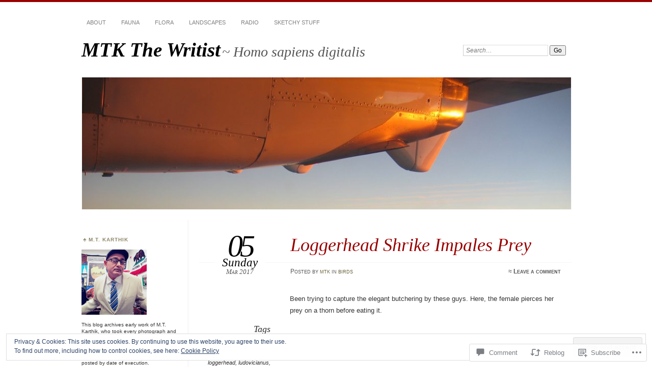

--- FILE ---
content_type: text/html; charset=UTF-8
request_url: https://mtkarthik.org/2017/03/05/loggerhead-shrike-impales-prey/
body_size: 24311
content:
<!DOCTYPE html>
<!--[if IE 7]>
<html id="ie7" lang="en">
<![endif]-->
<!--[if IE 8]>
<html id="ie8" lang="en">
<![endif]-->
<!--[if !(IE 7) & !(IE 8)]><!-->
<html lang="en">
<!--<![endif]-->
<head>
<meta charset="UTF-8" />
<meta name="viewport" content="width=device-width" />
<title>Loggerhead Shrike Impales Prey | MTK The Writist</title>
<link rel="profile" href="http://gmpg.org/xfn/11" />
<link rel="pingback" href="https://mtkarthik.org/xmlrpc.php" />
<!--[if lt IE 9]>
<script src="https://s0.wp.com/wp-content/themes/pub/chateau/js/html5.js?m=1315596887i" type="text/javascript"></script>
<![endif]-->
<meta name='robots' content='max-image-preview:large' />

<!-- Async WordPress.com Remote Login -->
<script id="wpcom_remote_login_js">
var wpcom_remote_login_extra_auth = '';
function wpcom_remote_login_remove_dom_node_id( element_id ) {
	var dom_node = document.getElementById( element_id );
	if ( dom_node ) { dom_node.parentNode.removeChild( dom_node ); }
}
function wpcom_remote_login_remove_dom_node_classes( class_name ) {
	var dom_nodes = document.querySelectorAll( '.' + class_name );
	for ( var i = 0; i < dom_nodes.length; i++ ) {
		dom_nodes[ i ].parentNode.removeChild( dom_nodes[ i ] );
	}
}
function wpcom_remote_login_final_cleanup() {
	wpcom_remote_login_remove_dom_node_classes( "wpcom_remote_login_msg" );
	wpcom_remote_login_remove_dom_node_id( "wpcom_remote_login_key" );
	wpcom_remote_login_remove_dom_node_id( "wpcom_remote_login_validate" );
	wpcom_remote_login_remove_dom_node_id( "wpcom_remote_login_js" );
	wpcom_remote_login_remove_dom_node_id( "wpcom_request_access_iframe" );
	wpcom_remote_login_remove_dom_node_id( "wpcom_request_access_styles" );
}

// Watch for messages back from the remote login
window.addEventListener( "message", function( e ) {
	if ( e.origin === "https://r-login.wordpress.com" ) {
		var data = {};
		try {
			data = JSON.parse( e.data );
		} catch( e ) {
			wpcom_remote_login_final_cleanup();
			return;
		}

		if ( data.msg === 'LOGIN' ) {
			// Clean up the login check iframe
			wpcom_remote_login_remove_dom_node_id( "wpcom_remote_login_key" );

			var id_regex = new RegExp( /^[0-9]+$/ );
			var token_regex = new RegExp( /^.*|.*|.*$/ );
			if (
				token_regex.test( data.token )
				&& id_regex.test( data.wpcomid )
			) {
				// We have everything we need to ask for a login
				var script = document.createElement( "script" );
				script.setAttribute( "id", "wpcom_remote_login_validate" );
				script.src = '/remote-login.php?wpcom_remote_login=validate'
					+ '&wpcomid=' + data.wpcomid
					+ '&token=' + encodeURIComponent( data.token )
					+ '&host=' + window.location.protocol
					+ '//' + window.location.hostname
					+ '&postid=5426'
					+ '&is_singular=1';
				document.body.appendChild( script );
			}

			return;
		}

		// Safari ITP, not logged in, so redirect
		if ( data.msg === 'LOGIN-REDIRECT' ) {
			window.location = 'https://wordpress.com/log-in?redirect_to=' + window.location.href;
			return;
		}

		// Safari ITP, storage access failed, remove the request
		if ( data.msg === 'LOGIN-REMOVE' ) {
			var css_zap = 'html { -webkit-transition: margin-top 1s; transition: margin-top 1s; } /* 9001 */ html { margin-top: 0 !important; } * html body { margin-top: 0 !important; } @media screen and ( max-width: 782px ) { html { margin-top: 0 !important; } * html body { margin-top: 0 !important; } }';
			var style_zap = document.createElement( 'style' );
			style_zap.type = 'text/css';
			style_zap.appendChild( document.createTextNode( css_zap ) );
			document.body.appendChild( style_zap );

			var e = document.getElementById( 'wpcom_request_access_iframe' );
			e.parentNode.removeChild( e );

			document.cookie = 'wordpress_com_login_access=denied; path=/; max-age=31536000';

			return;
		}

		// Safari ITP
		if ( data.msg === 'REQUEST_ACCESS' ) {
			console.log( 'request access: safari' );

			// Check ITP iframe enable/disable knob
			if ( wpcom_remote_login_extra_auth !== 'safari_itp_iframe' ) {
				return;
			}

			// If we are in a "private window" there is no ITP.
			var private_window = false;
			try {
				var opendb = window.openDatabase( null, null, null, null );
			} catch( e ) {
				private_window = true;
			}

			if ( private_window ) {
				console.log( 'private window' );
				return;
			}

			var iframe = document.createElement( 'iframe' );
			iframe.id = 'wpcom_request_access_iframe';
			iframe.setAttribute( 'scrolling', 'no' );
			iframe.setAttribute( 'sandbox', 'allow-storage-access-by-user-activation allow-scripts allow-same-origin allow-top-navigation-by-user-activation' );
			iframe.src = 'https://r-login.wordpress.com/remote-login.php?wpcom_remote_login=request_access&origin=' + encodeURIComponent( data.origin ) + '&wpcomid=' + encodeURIComponent( data.wpcomid );

			var css = 'html { -webkit-transition: margin-top 1s; transition: margin-top 1s; } /* 9001 */ html { margin-top: 46px !important; } * html body { margin-top: 46px !important; } @media screen and ( max-width: 660px ) { html { margin-top: 71px !important; } * html body { margin-top: 71px !important; } #wpcom_request_access_iframe { display: block; height: 71px !important; } } #wpcom_request_access_iframe { border: 0px; height: 46px; position: fixed; top: 0; left: 0; width: 100%; min-width: 100%; z-index: 99999; background: #23282d; } ';

			var style = document.createElement( 'style' );
			style.type = 'text/css';
			style.id = 'wpcom_request_access_styles';
			style.appendChild( document.createTextNode( css ) );
			document.body.appendChild( style );

			document.body.appendChild( iframe );
		}

		if ( data.msg === 'DONE' ) {
			wpcom_remote_login_final_cleanup();
		}
	}
}, false );

// Inject the remote login iframe after the page has had a chance to load
// more critical resources
window.addEventListener( "DOMContentLoaded", function( e ) {
	var iframe = document.createElement( "iframe" );
	iframe.style.display = "none";
	iframe.setAttribute( "scrolling", "no" );
	iframe.setAttribute( "id", "wpcom_remote_login_key" );
	iframe.src = "https://r-login.wordpress.com/remote-login.php"
		+ "?wpcom_remote_login=key"
		+ "&origin=aHR0cHM6Ly9tdGthcnRoaWsub3Jn"
		+ "&wpcomid=31638562"
		+ "&time=" + Math.floor( Date.now() / 1000 );
	document.body.appendChild( iframe );
}, false );
</script>
<link rel='dns-prefetch' href='//widgets.wp.com' />
<link rel='dns-prefetch' href='//s0.wp.com' />
<link rel="alternate" type="application/rss+xml" title="MTK The Writist &raquo; Feed" href="https://mtkarthik.org/feed/" />
<link rel="alternate" type="application/rss+xml" title="MTK The Writist &raquo; Comments Feed" href="https://mtkarthik.org/comments/feed/" />
<link rel="alternate" type="application/rss+xml" title="MTK The Writist &raquo; Loggerhead Shrike Impales&nbsp;Prey Comments Feed" href="https://mtkarthik.org/2017/03/05/loggerhead-shrike-impales-prey/feed/" />
	<script type="text/javascript">
		/* <![CDATA[ */
		function addLoadEvent(func) {
			var oldonload = window.onload;
			if (typeof window.onload != 'function') {
				window.onload = func;
			} else {
				window.onload = function () {
					oldonload();
					func();
				}
			}
		}
		/* ]]> */
	</script>
	<link crossorigin='anonymous' rel='stylesheet' id='all-css-0-1' href='/_static/??-eJxtzEkKgDAMQNELWYNjcSGeRdog1Q7BpHh9UQRBXD74fDhImRQFo0DIinxeXGRYUWg222PgHCEkmz0y7OhnQasosXxUGuYC/o/ebfh+b135FMZKd02th77t1hMpiDR+&cssminify=yes' type='text/css' media='all' />
<style id='wp-emoji-styles-inline-css'>

	img.wp-smiley, img.emoji {
		display: inline !important;
		border: none !important;
		box-shadow: none !important;
		height: 1em !important;
		width: 1em !important;
		margin: 0 0.07em !important;
		vertical-align: -0.1em !important;
		background: none !important;
		padding: 0 !important;
	}
/*# sourceURL=wp-emoji-styles-inline-css */
</style>
<link crossorigin='anonymous' rel='stylesheet' id='all-css-2-1' href='/wp-content/plugins/gutenberg-core/v22.2.0/build/styles/block-library/style.css?m=1764855221i&cssminify=yes' type='text/css' media='all' />
<style id='wp-block-library-inline-css'>
.has-text-align-justify {
	text-align:justify;
}
.has-text-align-justify{text-align:justify;}

/*# sourceURL=wp-block-library-inline-css */
</style><link crossorigin='anonymous' rel='stylesheet' id='all-css-0-2' href='/_static/??-eJzTLy/QzcxLzilNSS3WzyrWz01NyUxMzUnNTc0rQeEU5CRWphbp5qSmJyZX6uVm5uklFxfr6OPTDpRD5sM02efaGpoZmFkYGRuZGmQBAHPvL0Y=&cssminify=yes' type='text/css' media='all' />
<style id='global-styles-inline-css'>
:root{--wp--preset--aspect-ratio--square: 1;--wp--preset--aspect-ratio--4-3: 4/3;--wp--preset--aspect-ratio--3-4: 3/4;--wp--preset--aspect-ratio--3-2: 3/2;--wp--preset--aspect-ratio--2-3: 2/3;--wp--preset--aspect-ratio--16-9: 16/9;--wp--preset--aspect-ratio--9-16: 9/16;--wp--preset--color--black: #000000;--wp--preset--color--cyan-bluish-gray: #abb8c3;--wp--preset--color--white: #ffffff;--wp--preset--color--pale-pink: #f78da7;--wp--preset--color--vivid-red: #cf2e2e;--wp--preset--color--luminous-vivid-orange: #ff6900;--wp--preset--color--luminous-vivid-amber: #fcb900;--wp--preset--color--light-green-cyan: #7bdcb5;--wp--preset--color--vivid-green-cyan: #00d084;--wp--preset--color--pale-cyan-blue: #8ed1fc;--wp--preset--color--vivid-cyan-blue: #0693e3;--wp--preset--color--vivid-purple: #9b51e0;--wp--preset--gradient--vivid-cyan-blue-to-vivid-purple: linear-gradient(135deg,rgb(6,147,227) 0%,rgb(155,81,224) 100%);--wp--preset--gradient--light-green-cyan-to-vivid-green-cyan: linear-gradient(135deg,rgb(122,220,180) 0%,rgb(0,208,130) 100%);--wp--preset--gradient--luminous-vivid-amber-to-luminous-vivid-orange: linear-gradient(135deg,rgb(252,185,0) 0%,rgb(255,105,0) 100%);--wp--preset--gradient--luminous-vivid-orange-to-vivid-red: linear-gradient(135deg,rgb(255,105,0) 0%,rgb(207,46,46) 100%);--wp--preset--gradient--very-light-gray-to-cyan-bluish-gray: linear-gradient(135deg,rgb(238,238,238) 0%,rgb(169,184,195) 100%);--wp--preset--gradient--cool-to-warm-spectrum: linear-gradient(135deg,rgb(74,234,220) 0%,rgb(151,120,209) 20%,rgb(207,42,186) 40%,rgb(238,44,130) 60%,rgb(251,105,98) 80%,rgb(254,248,76) 100%);--wp--preset--gradient--blush-light-purple: linear-gradient(135deg,rgb(255,206,236) 0%,rgb(152,150,240) 100%);--wp--preset--gradient--blush-bordeaux: linear-gradient(135deg,rgb(254,205,165) 0%,rgb(254,45,45) 50%,rgb(107,0,62) 100%);--wp--preset--gradient--luminous-dusk: linear-gradient(135deg,rgb(255,203,112) 0%,rgb(199,81,192) 50%,rgb(65,88,208) 100%);--wp--preset--gradient--pale-ocean: linear-gradient(135deg,rgb(255,245,203) 0%,rgb(182,227,212) 50%,rgb(51,167,181) 100%);--wp--preset--gradient--electric-grass: linear-gradient(135deg,rgb(202,248,128) 0%,rgb(113,206,126) 100%);--wp--preset--gradient--midnight: linear-gradient(135deg,rgb(2,3,129) 0%,rgb(40,116,252) 100%);--wp--preset--font-size--small: 13px;--wp--preset--font-size--medium: 20px;--wp--preset--font-size--large: 36px;--wp--preset--font-size--x-large: 42px;--wp--preset--font-family--albert-sans: 'Albert Sans', sans-serif;--wp--preset--font-family--alegreya: Alegreya, serif;--wp--preset--font-family--arvo: Arvo, serif;--wp--preset--font-family--bodoni-moda: 'Bodoni Moda', serif;--wp--preset--font-family--bricolage-grotesque: 'Bricolage Grotesque', sans-serif;--wp--preset--font-family--cabin: Cabin, sans-serif;--wp--preset--font-family--chivo: Chivo, sans-serif;--wp--preset--font-family--commissioner: Commissioner, sans-serif;--wp--preset--font-family--cormorant: Cormorant, serif;--wp--preset--font-family--courier-prime: 'Courier Prime', monospace;--wp--preset--font-family--crimson-pro: 'Crimson Pro', serif;--wp--preset--font-family--dm-mono: 'DM Mono', monospace;--wp--preset--font-family--dm-sans: 'DM Sans', sans-serif;--wp--preset--font-family--dm-serif-display: 'DM Serif Display', serif;--wp--preset--font-family--domine: Domine, serif;--wp--preset--font-family--eb-garamond: 'EB Garamond', serif;--wp--preset--font-family--epilogue: Epilogue, sans-serif;--wp--preset--font-family--fahkwang: Fahkwang, sans-serif;--wp--preset--font-family--figtree: Figtree, sans-serif;--wp--preset--font-family--fira-sans: 'Fira Sans', sans-serif;--wp--preset--font-family--fjalla-one: 'Fjalla One', sans-serif;--wp--preset--font-family--fraunces: Fraunces, serif;--wp--preset--font-family--gabarito: Gabarito, system-ui;--wp--preset--font-family--ibm-plex-mono: 'IBM Plex Mono', monospace;--wp--preset--font-family--ibm-plex-sans: 'IBM Plex Sans', sans-serif;--wp--preset--font-family--ibarra-real-nova: 'Ibarra Real Nova', serif;--wp--preset--font-family--instrument-serif: 'Instrument Serif', serif;--wp--preset--font-family--inter: Inter, sans-serif;--wp--preset--font-family--josefin-sans: 'Josefin Sans', sans-serif;--wp--preset--font-family--jost: Jost, sans-serif;--wp--preset--font-family--libre-baskerville: 'Libre Baskerville', serif;--wp--preset--font-family--libre-franklin: 'Libre Franklin', sans-serif;--wp--preset--font-family--literata: Literata, serif;--wp--preset--font-family--lora: Lora, serif;--wp--preset--font-family--merriweather: Merriweather, serif;--wp--preset--font-family--montserrat: Montserrat, sans-serif;--wp--preset--font-family--newsreader: Newsreader, serif;--wp--preset--font-family--noto-sans-mono: 'Noto Sans Mono', sans-serif;--wp--preset--font-family--nunito: Nunito, sans-serif;--wp--preset--font-family--open-sans: 'Open Sans', sans-serif;--wp--preset--font-family--overpass: Overpass, sans-serif;--wp--preset--font-family--pt-serif: 'PT Serif', serif;--wp--preset--font-family--petrona: Petrona, serif;--wp--preset--font-family--piazzolla: Piazzolla, serif;--wp--preset--font-family--playfair-display: 'Playfair Display', serif;--wp--preset--font-family--plus-jakarta-sans: 'Plus Jakarta Sans', sans-serif;--wp--preset--font-family--poppins: Poppins, sans-serif;--wp--preset--font-family--raleway: Raleway, sans-serif;--wp--preset--font-family--roboto: Roboto, sans-serif;--wp--preset--font-family--roboto-slab: 'Roboto Slab', serif;--wp--preset--font-family--rubik: Rubik, sans-serif;--wp--preset--font-family--rufina: Rufina, serif;--wp--preset--font-family--sora: Sora, sans-serif;--wp--preset--font-family--source-sans-3: 'Source Sans 3', sans-serif;--wp--preset--font-family--source-serif-4: 'Source Serif 4', serif;--wp--preset--font-family--space-mono: 'Space Mono', monospace;--wp--preset--font-family--syne: Syne, sans-serif;--wp--preset--font-family--texturina: Texturina, serif;--wp--preset--font-family--urbanist: Urbanist, sans-serif;--wp--preset--font-family--work-sans: 'Work Sans', sans-serif;--wp--preset--spacing--20: 0.44rem;--wp--preset--spacing--30: 0.67rem;--wp--preset--spacing--40: 1rem;--wp--preset--spacing--50: 1.5rem;--wp--preset--spacing--60: 2.25rem;--wp--preset--spacing--70: 3.38rem;--wp--preset--spacing--80: 5.06rem;--wp--preset--shadow--natural: 6px 6px 9px rgba(0, 0, 0, 0.2);--wp--preset--shadow--deep: 12px 12px 50px rgba(0, 0, 0, 0.4);--wp--preset--shadow--sharp: 6px 6px 0px rgba(0, 0, 0, 0.2);--wp--preset--shadow--outlined: 6px 6px 0px -3px rgb(255, 255, 255), 6px 6px rgb(0, 0, 0);--wp--preset--shadow--crisp: 6px 6px 0px rgb(0, 0, 0);}:where(.is-layout-flex){gap: 0.5em;}:where(.is-layout-grid){gap: 0.5em;}body .is-layout-flex{display: flex;}.is-layout-flex{flex-wrap: wrap;align-items: center;}.is-layout-flex > :is(*, div){margin: 0;}body .is-layout-grid{display: grid;}.is-layout-grid > :is(*, div){margin: 0;}:where(.wp-block-columns.is-layout-flex){gap: 2em;}:where(.wp-block-columns.is-layout-grid){gap: 2em;}:where(.wp-block-post-template.is-layout-flex){gap: 1.25em;}:where(.wp-block-post-template.is-layout-grid){gap: 1.25em;}.has-black-color{color: var(--wp--preset--color--black) !important;}.has-cyan-bluish-gray-color{color: var(--wp--preset--color--cyan-bluish-gray) !important;}.has-white-color{color: var(--wp--preset--color--white) !important;}.has-pale-pink-color{color: var(--wp--preset--color--pale-pink) !important;}.has-vivid-red-color{color: var(--wp--preset--color--vivid-red) !important;}.has-luminous-vivid-orange-color{color: var(--wp--preset--color--luminous-vivid-orange) !important;}.has-luminous-vivid-amber-color{color: var(--wp--preset--color--luminous-vivid-amber) !important;}.has-light-green-cyan-color{color: var(--wp--preset--color--light-green-cyan) !important;}.has-vivid-green-cyan-color{color: var(--wp--preset--color--vivid-green-cyan) !important;}.has-pale-cyan-blue-color{color: var(--wp--preset--color--pale-cyan-blue) !important;}.has-vivid-cyan-blue-color{color: var(--wp--preset--color--vivid-cyan-blue) !important;}.has-vivid-purple-color{color: var(--wp--preset--color--vivid-purple) !important;}.has-black-background-color{background-color: var(--wp--preset--color--black) !important;}.has-cyan-bluish-gray-background-color{background-color: var(--wp--preset--color--cyan-bluish-gray) !important;}.has-white-background-color{background-color: var(--wp--preset--color--white) !important;}.has-pale-pink-background-color{background-color: var(--wp--preset--color--pale-pink) !important;}.has-vivid-red-background-color{background-color: var(--wp--preset--color--vivid-red) !important;}.has-luminous-vivid-orange-background-color{background-color: var(--wp--preset--color--luminous-vivid-orange) !important;}.has-luminous-vivid-amber-background-color{background-color: var(--wp--preset--color--luminous-vivid-amber) !important;}.has-light-green-cyan-background-color{background-color: var(--wp--preset--color--light-green-cyan) !important;}.has-vivid-green-cyan-background-color{background-color: var(--wp--preset--color--vivid-green-cyan) !important;}.has-pale-cyan-blue-background-color{background-color: var(--wp--preset--color--pale-cyan-blue) !important;}.has-vivid-cyan-blue-background-color{background-color: var(--wp--preset--color--vivid-cyan-blue) !important;}.has-vivid-purple-background-color{background-color: var(--wp--preset--color--vivid-purple) !important;}.has-black-border-color{border-color: var(--wp--preset--color--black) !important;}.has-cyan-bluish-gray-border-color{border-color: var(--wp--preset--color--cyan-bluish-gray) !important;}.has-white-border-color{border-color: var(--wp--preset--color--white) !important;}.has-pale-pink-border-color{border-color: var(--wp--preset--color--pale-pink) !important;}.has-vivid-red-border-color{border-color: var(--wp--preset--color--vivid-red) !important;}.has-luminous-vivid-orange-border-color{border-color: var(--wp--preset--color--luminous-vivid-orange) !important;}.has-luminous-vivid-amber-border-color{border-color: var(--wp--preset--color--luminous-vivid-amber) !important;}.has-light-green-cyan-border-color{border-color: var(--wp--preset--color--light-green-cyan) !important;}.has-vivid-green-cyan-border-color{border-color: var(--wp--preset--color--vivid-green-cyan) !important;}.has-pale-cyan-blue-border-color{border-color: var(--wp--preset--color--pale-cyan-blue) !important;}.has-vivid-cyan-blue-border-color{border-color: var(--wp--preset--color--vivid-cyan-blue) !important;}.has-vivid-purple-border-color{border-color: var(--wp--preset--color--vivid-purple) !important;}.has-vivid-cyan-blue-to-vivid-purple-gradient-background{background: var(--wp--preset--gradient--vivid-cyan-blue-to-vivid-purple) !important;}.has-light-green-cyan-to-vivid-green-cyan-gradient-background{background: var(--wp--preset--gradient--light-green-cyan-to-vivid-green-cyan) !important;}.has-luminous-vivid-amber-to-luminous-vivid-orange-gradient-background{background: var(--wp--preset--gradient--luminous-vivid-amber-to-luminous-vivid-orange) !important;}.has-luminous-vivid-orange-to-vivid-red-gradient-background{background: var(--wp--preset--gradient--luminous-vivid-orange-to-vivid-red) !important;}.has-very-light-gray-to-cyan-bluish-gray-gradient-background{background: var(--wp--preset--gradient--very-light-gray-to-cyan-bluish-gray) !important;}.has-cool-to-warm-spectrum-gradient-background{background: var(--wp--preset--gradient--cool-to-warm-spectrum) !important;}.has-blush-light-purple-gradient-background{background: var(--wp--preset--gradient--blush-light-purple) !important;}.has-blush-bordeaux-gradient-background{background: var(--wp--preset--gradient--blush-bordeaux) !important;}.has-luminous-dusk-gradient-background{background: var(--wp--preset--gradient--luminous-dusk) !important;}.has-pale-ocean-gradient-background{background: var(--wp--preset--gradient--pale-ocean) !important;}.has-electric-grass-gradient-background{background: var(--wp--preset--gradient--electric-grass) !important;}.has-midnight-gradient-background{background: var(--wp--preset--gradient--midnight) !important;}.has-small-font-size{font-size: var(--wp--preset--font-size--small) !important;}.has-medium-font-size{font-size: var(--wp--preset--font-size--medium) !important;}.has-large-font-size{font-size: var(--wp--preset--font-size--large) !important;}.has-x-large-font-size{font-size: var(--wp--preset--font-size--x-large) !important;}.has-albert-sans-font-family{font-family: var(--wp--preset--font-family--albert-sans) !important;}.has-alegreya-font-family{font-family: var(--wp--preset--font-family--alegreya) !important;}.has-arvo-font-family{font-family: var(--wp--preset--font-family--arvo) !important;}.has-bodoni-moda-font-family{font-family: var(--wp--preset--font-family--bodoni-moda) !important;}.has-bricolage-grotesque-font-family{font-family: var(--wp--preset--font-family--bricolage-grotesque) !important;}.has-cabin-font-family{font-family: var(--wp--preset--font-family--cabin) !important;}.has-chivo-font-family{font-family: var(--wp--preset--font-family--chivo) !important;}.has-commissioner-font-family{font-family: var(--wp--preset--font-family--commissioner) !important;}.has-cormorant-font-family{font-family: var(--wp--preset--font-family--cormorant) !important;}.has-courier-prime-font-family{font-family: var(--wp--preset--font-family--courier-prime) !important;}.has-crimson-pro-font-family{font-family: var(--wp--preset--font-family--crimson-pro) !important;}.has-dm-mono-font-family{font-family: var(--wp--preset--font-family--dm-mono) !important;}.has-dm-sans-font-family{font-family: var(--wp--preset--font-family--dm-sans) !important;}.has-dm-serif-display-font-family{font-family: var(--wp--preset--font-family--dm-serif-display) !important;}.has-domine-font-family{font-family: var(--wp--preset--font-family--domine) !important;}.has-eb-garamond-font-family{font-family: var(--wp--preset--font-family--eb-garamond) !important;}.has-epilogue-font-family{font-family: var(--wp--preset--font-family--epilogue) !important;}.has-fahkwang-font-family{font-family: var(--wp--preset--font-family--fahkwang) !important;}.has-figtree-font-family{font-family: var(--wp--preset--font-family--figtree) !important;}.has-fira-sans-font-family{font-family: var(--wp--preset--font-family--fira-sans) !important;}.has-fjalla-one-font-family{font-family: var(--wp--preset--font-family--fjalla-one) !important;}.has-fraunces-font-family{font-family: var(--wp--preset--font-family--fraunces) !important;}.has-gabarito-font-family{font-family: var(--wp--preset--font-family--gabarito) !important;}.has-ibm-plex-mono-font-family{font-family: var(--wp--preset--font-family--ibm-plex-mono) !important;}.has-ibm-plex-sans-font-family{font-family: var(--wp--preset--font-family--ibm-plex-sans) !important;}.has-ibarra-real-nova-font-family{font-family: var(--wp--preset--font-family--ibarra-real-nova) !important;}.has-instrument-serif-font-family{font-family: var(--wp--preset--font-family--instrument-serif) !important;}.has-inter-font-family{font-family: var(--wp--preset--font-family--inter) !important;}.has-josefin-sans-font-family{font-family: var(--wp--preset--font-family--josefin-sans) !important;}.has-jost-font-family{font-family: var(--wp--preset--font-family--jost) !important;}.has-libre-baskerville-font-family{font-family: var(--wp--preset--font-family--libre-baskerville) !important;}.has-libre-franklin-font-family{font-family: var(--wp--preset--font-family--libre-franklin) !important;}.has-literata-font-family{font-family: var(--wp--preset--font-family--literata) !important;}.has-lora-font-family{font-family: var(--wp--preset--font-family--lora) !important;}.has-merriweather-font-family{font-family: var(--wp--preset--font-family--merriweather) !important;}.has-montserrat-font-family{font-family: var(--wp--preset--font-family--montserrat) !important;}.has-newsreader-font-family{font-family: var(--wp--preset--font-family--newsreader) !important;}.has-noto-sans-mono-font-family{font-family: var(--wp--preset--font-family--noto-sans-mono) !important;}.has-nunito-font-family{font-family: var(--wp--preset--font-family--nunito) !important;}.has-open-sans-font-family{font-family: var(--wp--preset--font-family--open-sans) !important;}.has-overpass-font-family{font-family: var(--wp--preset--font-family--overpass) !important;}.has-pt-serif-font-family{font-family: var(--wp--preset--font-family--pt-serif) !important;}.has-petrona-font-family{font-family: var(--wp--preset--font-family--petrona) !important;}.has-piazzolla-font-family{font-family: var(--wp--preset--font-family--piazzolla) !important;}.has-playfair-display-font-family{font-family: var(--wp--preset--font-family--playfair-display) !important;}.has-plus-jakarta-sans-font-family{font-family: var(--wp--preset--font-family--plus-jakarta-sans) !important;}.has-poppins-font-family{font-family: var(--wp--preset--font-family--poppins) !important;}.has-raleway-font-family{font-family: var(--wp--preset--font-family--raleway) !important;}.has-roboto-font-family{font-family: var(--wp--preset--font-family--roboto) !important;}.has-roboto-slab-font-family{font-family: var(--wp--preset--font-family--roboto-slab) !important;}.has-rubik-font-family{font-family: var(--wp--preset--font-family--rubik) !important;}.has-rufina-font-family{font-family: var(--wp--preset--font-family--rufina) !important;}.has-sora-font-family{font-family: var(--wp--preset--font-family--sora) !important;}.has-source-sans-3-font-family{font-family: var(--wp--preset--font-family--source-sans-3) !important;}.has-source-serif-4-font-family{font-family: var(--wp--preset--font-family--source-serif-4) !important;}.has-space-mono-font-family{font-family: var(--wp--preset--font-family--space-mono) !important;}.has-syne-font-family{font-family: var(--wp--preset--font-family--syne) !important;}.has-texturina-font-family{font-family: var(--wp--preset--font-family--texturina) !important;}.has-urbanist-font-family{font-family: var(--wp--preset--font-family--urbanist) !important;}.has-work-sans-font-family{font-family: var(--wp--preset--font-family--work-sans) !important;}
/*# sourceURL=global-styles-inline-css */
</style>

<style id='classic-theme-styles-inline-css'>
/*! This file is auto-generated */
.wp-block-button__link{color:#fff;background-color:#32373c;border-radius:9999px;box-shadow:none;text-decoration:none;padding:calc(.667em + 2px) calc(1.333em + 2px);font-size:1.125em}.wp-block-file__button{background:#32373c;color:#fff;text-decoration:none}
/*# sourceURL=/wp-includes/css/classic-themes.min.css */
</style>
<link crossorigin='anonymous' rel='stylesheet' id='all-css-4-1' href='/_static/??-eJx9jksOwjAMRC9EsEAtnwXiKCgfC1LqJIqd9vq4qtgAYmPJM/PsgbkYn5NgEqBmytjuMTH4XFF1KlZAE4QhWhyRNLb1zBv4jc1FGeNcqchsdFJsZOShIP/jBpRi/dOotJ5YDeCW3t5twhRyBdskkxWJ/osCrh5ci2OACavTzyoulflzX7pc6bI7Hk777tx1/fACNXxjkA==&cssminify=yes' type='text/css' media='all' />
<link rel='stylesheet' id='verbum-gutenberg-css-css' href='https://widgets.wp.com/verbum-block-editor/block-editor.css?ver=1738686361' media='all' />
<link crossorigin='anonymous' rel='stylesheet' id='all-css-6-1' href='/_static/??-eJx9i9EKwjAMAH/IGOZk4oP4LV2IXSVNypoy9vdOfFGEvd3BHS4FyNRZHX3izBVLG5Gm4BwaVl+Fj1TrAffDpPSJYSlk+W/JDYq0mLTizKNY3DDiVn3p3hTZQIyCJ9MfgYeENL/Xe751l3M3XPv+NDxf5D5QTQ==&cssminify=yes' type='text/css' media='all' />
<link crossorigin='anonymous' rel='stylesheet' id='print-css-7-1' href='/wp-content/mu-plugins/global-print/global-print.css?m=1465851035i&cssminify=yes' type='text/css' media='print' />
<style id='jetpack-global-styles-frontend-style-inline-css'>
:root { --font-headings: unset; --font-base: unset; --font-headings-default: -apple-system,BlinkMacSystemFont,"Segoe UI",Roboto,Oxygen-Sans,Ubuntu,Cantarell,"Helvetica Neue",sans-serif; --font-base-default: -apple-system,BlinkMacSystemFont,"Segoe UI",Roboto,Oxygen-Sans,Ubuntu,Cantarell,"Helvetica Neue",sans-serif;}
/*# sourceURL=jetpack-global-styles-frontend-style-inline-css */
</style>
<link crossorigin='anonymous' rel='stylesheet' id='all-css-10-1' href='/_static/??-eJyNjcsKAjEMRX/IGtQZBxfip0hMS9sxTYppGfx7H7gRN+7ugcs5sFRHKi1Ig9Jd5R6zGMyhVaTrh8G6QFHfORhYwlvw6P39PbPENZmt4G/ROQuBKWVkxxrVvuBH1lIoz2waILJekF+HUzlupnG3nQ77YZwfuRJIaQ==&cssminify=yes' type='text/css' media='all' />
<script type="text/javascript" id="jetpack_related-posts-js-extra">
/* <![CDATA[ */
var related_posts_js_options = {"post_heading":"h4"};
//# sourceURL=jetpack_related-posts-js-extra
/* ]]> */
</script>
<script type="text/javascript" id="wpcom-actionbar-placeholder-js-extra">
/* <![CDATA[ */
var actionbardata = {"siteID":"31638562","postID":"5426","siteURL":"https://mtkarthik.org","xhrURL":"https://mtkarthik.org/wp-admin/admin-ajax.php","nonce":"bf8850f560","isLoggedIn":"","statusMessage":"","subsEmailDefault":"instantly","proxyScriptUrl":"https://s0.wp.com/wp-content/js/wpcom-proxy-request.js?m=1513050504i&amp;ver=20211021","shortlink":"https://wp.me/p28KDo-1pw","i18n":{"followedText":"New posts from this site will now appear in your \u003Ca href=\"https://wordpress.com/reader\"\u003EReader\u003C/a\u003E","foldBar":"Collapse this bar","unfoldBar":"Expand this bar","shortLinkCopied":"Shortlink copied to clipboard."}};
//# sourceURL=wpcom-actionbar-placeholder-js-extra
/* ]]> */
</script>
<script type="text/javascript" id="jetpack-mu-wpcom-settings-js-before">
/* <![CDATA[ */
var JETPACK_MU_WPCOM_SETTINGS = {"assetsUrl":"https://s0.wp.com/wp-content/mu-plugins/jetpack-mu-wpcom-plugin/sun/jetpack_vendor/automattic/jetpack-mu-wpcom/src/build/"};
//# sourceURL=jetpack-mu-wpcom-settings-js-before
/* ]]> */
</script>
<script crossorigin='anonymous' type='text/javascript'  src='/_static/??/wp-content/mu-plugins/jetpack-plugin/sun/_inc/build/related-posts/related-posts.min.js,/wp-content/js/rlt-proxy.js?m=1755011788j'></script>
<script type="text/javascript" id="rlt-proxy-js-after">
/* <![CDATA[ */
	rltInitialize( {"token":null,"iframeOrigins":["https:\/\/widgets.wp.com"]} );
//# sourceURL=rlt-proxy-js-after
/* ]]> */
</script>
<link rel="EditURI" type="application/rsd+xml" title="RSD" href="https://mtkarthik.wordpress.com/xmlrpc.php?rsd" />
<meta name="generator" content="WordPress.com" />
<link rel="canonical" href="https://mtkarthik.org/2017/03/05/loggerhead-shrike-impales-prey/" />
<link rel='shortlink' href='https://wp.me/p28KDo-1pw' />
<link rel="alternate" type="application/json+oembed" href="https://public-api.wordpress.com/oembed/?format=json&amp;url=https%3A%2F%2Fmtkarthik.org%2F2017%2F03%2F05%2Floggerhead-shrike-impales-prey%2F&amp;for=wpcom-auto-discovery" /><link rel="alternate" type="application/xml+oembed" href="https://public-api.wordpress.com/oembed/?format=xml&amp;url=https%3A%2F%2Fmtkarthik.org%2F2017%2F03%2F05%2Floggerhead-shrike-impales-prey%2F&amp;for=wpcom-auto-discovery" />
<!-- Jetpack Open Graph Tags -->
<meta property="og:type" content="article" />
<meta property="og:title" content="Loggerhead Shrike Impales Prey" />
<meta property="og:url" content="https://mtkarthik.org/2017/03/05/loggerhead-shrike-impales-prey/" />
<meta property="og:description" content="Been trying to capture the elegant butchering by these guys. Here, the female pierces her prey on a thorn before eating it. &nbsp; &nbsp; &nbsp; &nbsp; &nbsp; &nbsp; &nbsp; &nbsp; &nbsp; &nbsp; &amp;nb…" />
<meta property="article:published_time" content="2017-03-05T15:11:56+00:00" />
<meta property="article:modified_time" content="2017-03-05T15:11:56+00:00" />
<meta property="og:site_name" content="MTK The Writist" />
<meta property="og:image" content="http://img.youtube.com/vi/Z8X8Oea9Pok/0.jpg" />
<meta property="og:image:secure_url" content="https://img.youtube.com/vi/Z8X8Oea9Pok/0.jpg" />
<meta property="og:image:width" content="200" />
<meta property="og:image:height" content="200" />
<meta property="og:image:alt" content="" />
<meta property="og:locale" content="en_US" />
<meta property="article:publisher" content="https://www.facebook.com/WordPresscom" />
<meta name="twitter:creator" content="@HomeInSanAntone" />
<meta name="twitter:text:title" content="Loggerhead Shrike Impales&nbsp;Prey" />
<meta name="twitter:image" content="https://secure.gravatar.com/blavatar/f55da9a2756c759daef2cda1a9e99792544618375134f83d1d27dd4f88afc773?s=240" />
<meta name="twitter:card" content="summary" />

<!-- End Jetpack Open Graph Tags -->
<link rel="shortcut icon" type="image/x-icon" href="https://secure.gravatar.com/blavatar/f55da9a2756c759daef2cda1a9e99792544618375134f83d1d27dd4f88afc773?s=32" sizes="16x16" />
<link rel="icon" type="image/x-icon" href="https://secure.gravatar.com/blavatar/f55da9a2756c759daef2cda1a9e99792544618375134f83d1d27dd4f88afc773?s=32" sizes="16x16" />
<link rel="apple-touch-icon" href="https://secure.gravatar.com/blavatar/f55da9a2756c759daef2cda1a9e99792544618375134f83d1d27dd4f88afc773?s=114" />
<link rel='openid.server' href='https://mtkarthik.org/?openidserver=1' />
<link rel='openid.delegate' href='https://mtkarthik.org/' />
<link rel="search" type="application/opensearchdescription+xml" href="https://mtkarthik.org/osd.xml" title="MTK The Writist" />
<link rel="search" type="application/opensearchdescription+xml" href="https://s1.wp.com/opensearch.xml" title="WordPress.com" />
		<style type="text/css">
			.recentcomments a {
				display: inline !important;
				padding: 0 !important;
				margin: 0 !important;
			}

			table.recentcommentsavatartop img.avatar, table.recentcommentsavatarend img.avatar {
				border: 0px;
				margin: 0;
			}

			table.recentcommentsavatartop a, table.recentcommentsavatarend a {
				border: 0px !important;
				background-color: transparent !important;
			}

			td.recentcommentsavatarend, td.recentcommentsavatartop {
				padding: 0px 0px 1px 0px;
				margin: 0px;
			}

			td.recentcommentstextend {
				border: none !important;
				padding: 0px 0px 2px 10px;
			}

			.rtl td.recentcommentstextend {
				padding: 0px 10px 2px 0px;
			}

			td.recentcommentstexttop {
				border: none;
				padding: 0px 0px 0px 10px;
			}

			.rtl td.recentcommentstexttop {
				padding: 0px 10px 0px 0px;
			}
		</style>
		<meta name="description" content="Been trying to capture the elegant butchering by these guys. Here, the female pierces her prey on a thorn before eating it. https://www.youtube.com/watch?v=Z8X8Oea9Pok &nbsp; &nbsp; &nbsp; &nbsp; &nbsp; &nbsp; &nbsp; &nbsp; &nbsp; &nbsp; &nbsp; &nbsp; love, mtk" />
<style type="text/css" id="custom-colors-css">	#menu li {
		background: transparent;
	}
	#menu a {
		border-color: transparent;
	}
	#search #s {
		background: #fff;
	}
#menu a { color: #7F7F7F;}
#menu ul ul a,#menu ul ul a:hover,#page #menu a:hover, .post-entry a:hover, .post-extras .post-edit-link:hover { color: #7F7F7F;}
#main-title #site-title a, #more-posts-inner a { color: #000000;}
.sticky .entry-format, .more-posts .sticky h2.entry-format, .more-posts h2.entry-format, .featured { color: #000000;}
.post-date { color: #000000;}
#page #menu a:hover, .post-entry a:hover, .post-extras .post-edit-link:hover { color: #000000;}
a.entry-format-link, a.entry-format-link:visited { color: #000000;}
.post-extras a:hover { color: #000000;}
#comments h3 { color: #000000;}
#comments li.pingback a,.comment-text p a:hover { color: #000000;}
.comment-text .reply-link a { color: #000000;}
.comment-author,.comment-author a { color: #000000;}
#comments #reply-title a, #comment-nav-above a, #comment-nav-below a, .comment-text table a { color: #000000;}
.comment-text p a:hover { color: #000000;}
.post-entry .more-link { color: #000000;}
.post-info a:hover { color: #000000;}
.sidebar-widget a:hover { color: #000000;}
.sidebar-widget { color: #000000;}
.featured a { color: #000000;}
#main-title #site-description { color: #555555;}
.post-info { color: #555555;}
.post-date span { color: #555555;}
.post-info .post-com-count a { color: #555555;}
#main-image { border-color: #ddd;}
#main-image { border-color: rgba( 221, 221, 221, 0.3 );}
#main-image img { border-color: #ddd;}
#main-image img { border-color: rgba( 221, 221, 221, 0.3 );}
.post-title h1 { border-color: #ddd;}
.post-title h1 { border-color: rgba( 221, 221, 221, 0.3 );}
#content,.content-sidebar #content { border-color: #ddd;}
#content,.content-sidebar #content { border-color: rgba( 221, 221, 221, 0.3 );}
.sidebar-widget li { border-color: #ddd;}
.sidebar-widget li { border-color: rgba( 221, 221, 221, 0.3 );}
.more-posts .page-title, .more-posts .notice { border-color: #ddd;}
.more-posts .page-title, .more-posts .notice { border-color: rgba( 221, 221, 221, 0.3 );}
#more-posts-inner span { border-color: #ddd;}
#more-posts-inner span { border-color: rgba( 221, 221, 221, 0.3 );}
#menu .current-menu-item > a, #menu .current_page_item > a, #menu .current-menu-ancestor > a { border-top-color: #ddd;}
#menu .current-menu-item > a, #menu .current_page_item > a, #menu .current-menu-ancestor > a { border-top-color: rgba( 221, 221, 221, 0.3 );}
.single .post { border-color: #ddd;}
.single .post { border-color: rgba( 221, 221, 221, 0.3 );}
.post-extras strong { border-color: #ddd;}
.post-extras strong { border-color: rgba( 221, 221, 221, 0.3 );}
.comment-text { border-color: #ddd;}
.comment-text { border-color: rgba( 221, 221, 221, 0.3 );}
#comments li { border-color: #ddd;}
#comments li { border-color: rgba( 221, 221, 221, 0.3 );}
.post-entry { color: #333333;}
.sidebar-widget a { color: #333333;}
.post-extras { color: #333333;}
.post-extras p a { color: #333333;}
#more-posts-inner article { color: #333333;}
.comment-text p { color: #333333;}
#menu .current-menu-item > a, #menu .current_page_item > a, #menu .current-menu-ancestor > a { border-bottom-color: #ccc;}
#menu .current-menu-item > a, #menu .current_page_item > a, #menu .current-menu-ancestor > a { border-bottom-color: rgba( 204, 204, 204, 0.3 );}
#comments #respond h3 { border-color: #ccc;}
#comments #respond h3 { border-color: rgba( 204, 204, 204, 0.3 );}
#comments h3 { border-bottom: #ccc;}
#comments h3 { border-bottom: rgba( 204, 204, 204, 0.3 );}
.sidebar-widget li  { color: #4F4F4F;}
.wp-caption .wp-caption-text:before,.wp-caption .wp-caption-text, .gallery-caption { color: #666666;}
.more-posts .page-title, .more-posts .notice { color: #666666;}
#comments li.pingback .comment-text .edit-comment a { color: #666666;}
#copyright a { color: #919191;}
#page { background-image: #ffffff;}
.sticky .entry-format, .more-posts .sticky h2.entry-format, .more-posts h2.entry-format, .featured { background-color: #ffffff;}
.post-date em { background-color: #ffffff;}
#main-image { border-color: #ffffff;}
#main-image { border-color: rgba( 255, 255, 255, 0.1 );}
</style>
<link crossorigin='anonymous' rel='stylesheet' id='all-css-0-3' href='/wp-content/mu-plugins/widgets/eu-cookie-law/templates/style.css?m=1642463000i&cssminify=yes' type='text/css' media='all' />
</head>

<body class="wp-singular post-template-default single single-post postid-5426 single-format-standard wp-theme-pubchateau customizer-styles-applied two-column sidebar-content jetpack-reblog-enabled custom-colors">
<div id="page" class="hfeed">
		<div id="page-inner">
		<header id="branding" role="banner">
			<nav id="menu" role="navigation">
				<ul class="menu clear-fix">
<li class="page_item page-item-2"><a href="https://mtkarthik.org/about/">About</a></li>
<li class="page_item page-item-423"><a href="https://mtkarthik.org/fauna/">Fauna</a></li>
<li class="page_item page-item-427"><a href="https://mtkarthik.org/flora/">Flora</a></li>
<li class="page_item page-item-587"><a href="https://mtkarthik.org/landscapes/">Landscapes</a></li>
<li class="page_item page-item-5597"><a href="https://mtkarthik.org/interviews-2/">Radio</a></li>
<li class="page_item page-item-993"><a href="https://mtkarthik.org/sketches/">sketchy stuff</a></li>
</ul>
			</nav><!-- end #menu -->

			<div id="main-title">
				<hgroup>
					<h1 id="site-title"><a href="https://mtkarthik.org/" title="MTK The Writist" rel="home">MTK The Writist</a></h1>
												<h2 id="site-description">~ Homo sapiens digitalis</h2>
									</hgroup>
			</div><!-- end #main-title -->

							<div id="search">
					
<form method="get" action="https://mtkarthik.org//" >
	<div>
		<label for="s" class="assistive-text">Search:</label>
		<input type="text" value="Search&hellip;" name="s" id="s" onfocus="this.value=''" />
		<input type="submit" name="search" value="Go" />
	</div>
</form>
				</div><!-- end #search -->
			
			<div id="main-image">
							<a href="https://mtkarthik.org/">
													<img src="https://mtkarthik.org/wp-content/uploads/2012/04/cropped-picture-151.jpg" width="960" height="259" alt="MTK The Writist" title="MTK The Writist" />
									</a>
						</div><!-- end #main-image -->
		</header><!-- #branding -->
		<div id="main" class="clear-fix">

	<div id="primary">
		<div id="content" class="clear-fix">

		
			<article id="post-5426" class="post-5426 post type-post status-publish format-standard hentry category-birds tag-antonio tag-avian tag-bird tag-karthik tag-lanius tag-lanius-ludovicianus tag-loggerhead tag-ludovicianus tag-m-t tag-mtk tag-point tag-recharge tag-rocky tag-rprz tag-san tag-shrike tag-texas tag-zone">
	<header class="post-title">
				<h1>Loggerhead Shrike Impales&nbsp;Prey</h1>			<a href="https://mtkarthik.org/2017/03/05/loggerhead-shrike-impales-prey/" class="post-permalink">		<p class="post-date">
			<strong>05</strong>
			<em>Sunday</em>
			<span>Mar 2017</span>
		</p>
	</a>
	<div class="post-info clear-fix">
		<p>
			Posted <span class="by-author"> by <span class="author vcard"><a class="url fn n" href="https://mtkarthik.org/author/mtkarthik/" title="View all posts by mtk" rel="author">mtk</a></span></span> in <a href="https://mtkarthik.org/category/birds/" rel="category tag">birds</a>		</p>
		<p class="post-com-count">
			<strong>&asymp; <a href="https://mtkarthik.org/2017/03/05/loggerhead-shrike-impales-prey/#respond">Leave a comment</a></strong>
		</p>
	</div><!-- end .post-info -->
	</header><!-- end .post-title -->

	<div class="post-content clear-fix">
			<div class="post-extras">
				<p><strong>Tags</strong></p><p><a href="https://mtkarthik.org/tag/antonio/" rel="tag">antonio</a>, <a href="https://mtkarthik.org/tag/avian/" rel="tag">avian</a>, <a href="https://mtkarthik.org/tag/bird/" rel="tag">bird</a>, <a href="https://mtkarthik.org/tag/karthik/" rel="tag">Karthik</a>, <a href="https://mtkarthik.org/tag/lanius/" rel="tag">lanius</a>, <a href="https://mtkarthik.org/tag/lanius-ludovicianus/" rel="tag">Lanius ludovicianus</a>, <a href="https://mtkarthik.org/tag/loggerhead/" rel="tag">loggerhead</a>, <a href="https://mtkarthik.org/tag/ludovicianus/" rel="tag">ludovicianus</a>, <a href="https://mtkarthik.org/tag/m-t/" rel="tag">m.t.</a>, <a href="https://mtkarthik.org/tag/mtk/" rel="tag">mtk</a>, <a href="https://mtkarthik.org/tag/point/" rel="tag">point</a>, <a href="https://mtkarthik.org/tag/recharge/" rel="tag">recharge</a>, <a href="https://mtkarthik.org/tag/rocky/" rel="tag">rocky</a>, <a href="https://mtkarthik.org/tag/rprz/" rel="tag">RPRZ</a>, <a href="https://mtkarthik.org/tag/san/" rel="tag">San</a>, <a href="https://mtkarthik.org/tag/shrike/" rel="tag">shrike</a>, <a href="https://mtkarthik.org/tag/texas/" rel="tag">texas</a>, <a href="https://mtkarthik.org/tag/zone/" rel="tag">zone</a></p>	</div><!-- end .post-extras -->

		<div class="post-entry">
			<p>Been trying to capture the elegant butchering by these guys. Here, the female pierces her prey on a thorn before eating it.</p>
<p><span class="embed-youtube" style="text-align:center; display: block;"><iframe class="youtube-player" width="529" height="298" src="https://www.youtube.com/embed/Z8X8Oea9Pok?version=3&#038;rel=1&#038;showsearch=0&#038;showinfo=1&#038;iv_load_policy=1&#038;fs=1&#038;hl=en&#038;autohide=2&#038;wmode=transparent" allowfullscreen="true" style="border:0;" sandbox="allow-scripts allow-same-origin allow-popups allow-presentation allow-popups-to-escape-sandbox"></iframe></span></p>
<p>&nbsp;</p>
<p>&nbsp;</p>
<p>&nbsp;</p>
<p>&nbsp;</p>
<p>&nbsp;</p>
<p>&nbsp;</p>
<p>&nbsp;</p>
<p>&nbsp;</p>
<p>&nbsp;</p>
<p>&nbsp;</p>
<p>&nbsp;</p>
<p>&nbsp;</p>
<p>love,</p>
<p>mtk</p>
<div id="jp-post-flair" class="sharedaddy sd-like-enabled sd-sharing-enabled"><div class="sharedaddy sd-sharing-enabled"><div class="robots-nocontent sd-block sd-social sd-social-icon-text sd-sharing"><h3 class="sd-title">Share this:</h3><div class="sd-content"><ul><li class="share-twitter"><a rel="nofollow noopener noreferrer"
				data-shared="sharing-twitter-5426"
				class="share-twitter sd-button share-icon"
				href="https://mtkarthik.org/2017/03/05/loggerhead-shrike-impales-prey/?share=twitter"
				target="_blank"
				aria-labelledby="sharing-twitter-5426"
				>
				<span id="sharing-twitter-5426" hidden>Share on X (Opens in new window)</span>
				<span>X</span>
			</a></li><li class="share-facebook"><a rel="nofollow noopener noreferrer"
				data-shared="sharing-facebook-5426"
				class="share-facebook sd-button share-icon"
				href="https://mtkarthik.org/2017/03/05/loggerhead-shrike-impales-prey/?share=facebook"
				target="_blank"
				aria-labelledby="sharing-facebook-5426"
				>
				<span id="sharing-facebook-5426" hidden>Share on Facebook (Opens in new window)</span>
				<span>Facebook</span>
			</a></li><li class="share-end"></li></ul></div></div></div><div class='sharedaddy sd-block sd-like jetpack-likes-widget-wrapper jetpack-likes-widget-unloaded' id='like-post-wrapper-31638562-5426-69684f71d3132' data-src='//widgets.wp.com/likes/index.html?ver=20260115#blog_id=31638562&amp;post_id=5426&amp;origin=mtkarthik.wordpress.com&amp;obj_id=31638562-5426-69684f71d3132&amp;domain=mtkarthik.org' data-name='like-post-frame-31638562-5426-69684f71d3132' data-title='Like or Reblog'><div class='likes-widget-placeholder post-likes-widget-placeholder' style='height: 55px;'><span class='button'><span>Like</span></span> <span class='loading'>Loading...</span></div><span class='sd-text-color'></span><a class='sd-link-color'></a></div>
<div id='jp-relatedposts' class='jp-relatedposts' >
	<h3 class="jp-relatedposts-headline"><em>Related</em></h3>
</div></div>					</div><!-- end .post-entry -->
	</div><!-- end .post-content -->

	</article><!-- #post-5426 -->

			<nav id="nav-below" class="clear-fix">
				<h1 class="assistive-text">Post navigation</h1>
				<span class="nav-previous"><a href="https://mtkarthik.org/2017/03/01/melanerpes-aurifrons-the-golden-fronted-woodpecker/" rel="prev">&larr; Previous post</a></span>
				<span class="nav-next"><a href="https://mtkarthik.org/2017/03/05/chased-away-an-egret/" rel="next">Next post &rarr;</a></span>
			</nav><!-- #nav-below -->

			<div id="comments">
	
	
	
		<div id="respond" class="comment-respond">
		<h3 id="reply-title" class="comment-reply-title">Leave a comment <small><a rel="nofollow" id="cancel-comment-reply-link" href="/2017/03/05/loggerhead-shrike-impales-prey/#respond" style="display:none;">Cancel reply</a></small></h3><form action="https://mtkarthik.org/wp-comments-post.php" method="post" id="commentform" class="comment-form">


<div class="comment-form__verbum transparent"></div><div class="verbum-form-meta"><input type='hidden' name='comment_post_ID' value='5426' id='comment_post_ID' />
<input type='hidden' name='comment_parent' id='comment_parent' value='0' />

			<input type="hidden" name="highlander_comment_nonce" id="highlander_comment_nonce" value="fe687c5284" />
			<input type="hidden" name="verbum_show_subscription_modal" value="" /></div><p style="display: none;"><input type="hidden" id="akismet_comment_nonce" name="akismet_comment_nonce" value="7674f246b0" /></p><p style="display: none !important;" class="akismet-fields-container" data-prefix="ak_"><label>&#916;<textarea name="ak_hp_textarea" cols="45" rows="8" maxlength="100"></textarea></label><input type="hidden" id="ak_js_1" name="ak_js" value="145"/><script type="text/javascript">
/* <![CDATA[ */
document.getElementById( "ak_js_1" ).setAttribute( "value", ( new Date() ).getTime() );
/* ]]> */
</script>
</p></form>	</div><!-- #respond -->
	
</div><!-- #comments -->

		
		</div><!-- end #content -->
	</div><!-- end #primary -->

	
	<div id="secondary" class="widget-area" role="complementary">
		
		<aside id="gravatar-3" class="sidebar-widget widget_gravatar"><h1 class="widget-title">M.T. Karthik</h1><p><a href="http://mtkarthik.org"><img referrerpolicy="no-referrer" alt='Unknown&#039;s avatar' src='https://1.gravatar.com/avatar/706741cc497cfb82e091f965f733323c4d1990ab95f5ca7c84b792ab8ee783db?s=128&#038;d=https%3A%2F%2Fs0.wp.com%2Fi%2Fmu.gif&#038;r=G' srcset='https://1.gravatar.com/avatar/706741cc497cfb82e091f965f733323c4d1990ab95f5ca7c84b792ab8ee783db?s=128&#038;d=https%3A%2F%2Fs0.wp.com%2Fi%2Fmu.gif&#038;r=G 1x, https://1.gravatar.com/avatar/706741cc497cfb82e091f965f733323c4d1990ab95f5ca7c84b792ab8ee783db?s=192&#038;d=https%3A%2F%2Fs0.wp.com%2Fi%2Fmu.gif&#038;r=G 1.5x, https://1.gravatar.com/avatar/706741cc497cfb82e091f965f733323c4d1990ab95f5ca7c84b792ab8ee783db?s=256&#038;d=https%3A%2F%2Fs0.wp.com%2Fi%2Fmu.gif&#038;r=G 2x, https://1.gravatar.com/avatar/706741cc497cfb82e091f965f733323c4d1990ab95f5ca7c84b792ab8ee783db?s=384&#038;d=https%3A%2F%2Fs0.wp.com%2Fi%2Fmu.gif&#038;r=G 3x, https://1.gravatar.com/avatar/706741cc497cfb82e091f965f733323c4d1990ab95f5ca7c84b792ab8ee783db?s=512&#038;d=https%3A%2F%2Fs0.wp.com%2Fi%2Fmu.gif&#038;r=G 4x' class='avatar avatar-128 grav-widget-none' height='128' width='128' loading='lazy' decoding='async' /></a></p>
<p>This blog archives early work of M.T. Karthik,  who took every photograph and shot all the video here unless otherwise credited.</p>
<p>Performances and installations are posted by date of execution.</p>
<p>Writing appears in whatever form it was originally or, as in the case of poems or journal entries, retyped faithfully from print.</p>
<p>all of it is © M.T. Karthik</p>
</aside><aside id="media_video-2" class="sidebar-widget widget_media_video"><h1 class="widget-title">a minute of rain</h1><style>.widget.widget_media_video iframe { margin: 0; }</style><div style="width:100%;" class="wp-video"><video class="wp-video-shortcode" id="video-5426-1" preload="metadata" controls="controls"><source type="video/youtube" src="https://www.youtube.com/watch?v=QYLHNRS8ik4&#038;_=1" /><a href="https://www.youtube.com/watch?v=QYLHNRS8ik4">https://www.youtube.com/watch?v=QYLHNRS8ik4</a></video></div></aside><aside id="tag_cloud-3" class="sidebar-widget widget_tag_cloud"><h1 class="widget-title">Top Categories</h1><div style="overflow: hidden;"><a href="https://mtkarthik.org/category/2022/" style="font-size: 135.61946902655%; padding: 1px; margin: 1px;"  title="2022 (43)">2022</a> <a href="https://mtkarthik.org/category/2024/" style="font-size: 109.29203539823%; padding: 1px; margin: 1px;"  title="2024 (26)">2024</a> <a href="https://mtkarthik.org/category/2025/" style="font-size: 112.38938053097%; padding: 1px; margin: 1px;"  title="2025 (28)">2025</a> <a href="https://mtkarthik.org/category/asia/" style="font-size: 115.48672566372%; padding: 1px; margin: 1px;"  title="Asia (30)">Asia</a> <a href="https://mtkarthik.org/category/baseball/" style="font-size: 152.65486725664%; padding: 1px; margin: 1px;"  title="baseball (54)">baseball</a> <a href="https://mtkarthik.org/category/beliefs/" style="font-size: 103.09734513274%; padding: 1px; margin: 1px;"  title="beliefs (22)">beliefs</a> <a href="https://mtkarthik.org/category/birds/" style="font-size: 132.52212389381%; padding: 1px; margin: 1px;"  title="birds (41)">birds</a> <a href="https://mtkarthik.org/category/coastal-cali/" style="font-size: 115.48672566372%; padding: 1px; margin: 1px;"  title="Coastal Cali (30)">Coastal Cali</a> <a href="https://mtkarthik.org/category/elections/" style="font-size: 100%; padding: 1px; margin: 1px;"  title="elections (20)">elections</a> <a href="https://mtkarthik.org/category/essay/" style="font-size: 135.61946902655%; padding: 1px; margin: 1px;"  title="essay (43)">essay</a> <a href="https://mtkarthik.org/category/fauna/" style="font-size: 157.30088495575%; padding: 1px; margin: 1px;"  title="fauna (57)">fauna</a> <a href="https://mtkarthik.org/category/flora/" style="font-size: 120.13274336283%; padding: 1px; margin: 1px;"  title="flora (33)">flora</a> <a href="https://mtkarthik.org/category/india/" style="font-size: 100%; padding: 1px; margin: 1px;"  title="India (20)">India</a> <a href="https://mtkarthik.org/category/journalism/" style="font-size: 124.77876106195%; padding: 1px; margin: 1px;"  title="journalism (36)">journalism</a> <a href="https://mtkarthik.org/category/landscape/" style="font-size: 144.91150442478%; padding: 1px; margin: 1px;"  title="landscape (49)">landscape</a> <a href="https://mtkarthik.org/category/letter-from-mtk/" style="font-size: 104.64601769912%; padding: 1px; margin: 1px;"  title="Letter From MTK (23)">Letter From MTK</a> <a href="https://mtkarthik.org/category/los-angeles-2/" style="font-size: 106.19469026549%; padding: 1px; margin: 1px;"  title="Los Angeles (24)">Los Angeles</a> <a href="https://mtkarthik.org/category/music-video/" style="font-size: 100%; padding: 1px; margin: 1px;"  title="music video (20)">music video</a> <a href="https://mtkarthik.org/category/north-oakland/" style="font-size: 161.94690265487%; padding: 1px; margin: 1px;"  title="North Oakland (60)">North Oakland</a> <a href="https://mtkarthik.org/category/nyc/" style="font-size: 130.97345132743%; padding: 1px; margin: 1px;"  title="NYC (40)">NYC</a> <a href="https://mtkarthik.org/category/performance/" style="font-size: 104.64601769912%; padding: 1px; margin: 1px;"  title="performance (23)">performance</a> <a href="https://mtkarthik.org/category/photography/" style="font-size: 154.20353982301%; padding: 1px; margin: 1px;"  title="photography (55)">photography</a> <a href="https://mtkarthik.org/category/poetry/" style="font-size: 165.04424778761%; padding: 1px; margin: 1px;"  title="poetry (62)">poetry</a> <a href="https://mtkarthik.org/category/politics/" style="font-size: 157.30088495575%; padding: 1px; margin: 1px;"  title="politics (57)">politics</a> <a href="https://mtkarthik.org/category/reviews/" style="font-size: 113.93805309735%; padding: 1px; margin: 1px;"  title="reviews (29)">reviews</a> <a href="https://mtkarthik.org/category/s-f/" style="font-size: 275%; padding: 1px; margin: 1px;"  title="S.F. (133)">S.F.</a> <a href="https://mtkarthik.org/category/short-film/" style="font-size: 104.64601769912%; padding: 1px; margin: 1px;"  title="short film (23)">short film</a> <a href="https://mtkarthik.org/category/social-media/" style="font-size: 106.19469026549%; padding: 1px; margin: 1px;"  title="social media (24)">social media</a> <a href="https://mtkarthik.org/category/thoughts/" style="font-size: 110.8407079646%; padding: 1px; margin: 1px;"  title="thoughts (27)">thoughts</a> <a href="https://mtkarthik.org/category/travel/" style="font-size: 110.8407079646%; padding: 1px; margin: 1px;"  title="travel (27)">travel</a> </div></aside><aside id="twitter_timeline-2" class="sidebar-widget widget_twitter_timeline"><h1 class="widget-title">MTK on Twitter</h1><a class="twitter-timeline" data-width="225" data-theme="light" data-border-color="#e8e8e8" data-tweet-limit="1" data-lang="EN" data-partner="jetpack" data-chrome="noheader nofooter noborders" href="https://twitter.com/@mtksf" href="https://twitter.com/@mtksf">My Tweets</a></aside><aside id="archives-2" class="sidebar-widget widget_archive"><h1 class="widget-title">Archives</h1>
			<ul>
					<li><a href='https://mtkarthik.org/2025/12/'>December 2025</a></li>
	<li><a href='https://mtkarthik.org/2025/11/'>November 2025</a></li>
	<li><a href='https://mtkarthik.org/2025/09/'>September 2025</a></li>
	<li><a href='https://mtkarthik.org/2025/08/'>August 2025</a></li>
	<li><a href='https://mtkarthik.org/2025/07/'>July 2025</a></li>
	<li><a href='https://mtkarthik.org/2025/06/'>June 2025</a></li>
	<li><a href='https://mtkarthik.org/2025/05/'>May 2025</a></li>
	<li><a href='https://mtkarthik.org/2025/04/'>April 2025</a></li>
	<li><a href='https://mtkarthik.org/2025/03/'>March 2025</a></li>
	<li><a href='https://mtkarthik.org/2025/02/'>February 2025</a></li>
	<li><a href='https://mtkarthik.org/2024/12/'>December 2024</a></li>
	<li><a href='https://mtkarthik.org/2024/11/'>November 2024</a></li>
	<li><a href='https://mtkarthik.org/2024/10/'>October 2024</a></li>
	<li><a href='https://mtkarthik.org/2024/09/'>September 2024</a></li>
	<li><a href='https://mtkarthik.org/2024/08/'>August 2024</a></li>
	<li><a href='https://mtkarthik.org/2024/07/'>July 2024</a></li>
	<li><a href='https://mtkarthik.org/2024/06/'>June 2024</a></li>
	<li><a href='https://mtkarthik.org/2024/04/'>April 2024</a></li>
	<li><a href='https://mtkarthik.org/2024/03/'>March 2024</a></li>
	<li><a href='https://mtkarthik.org/2024/01/'>January 2024</a></li>
	<li><a href='https://mtkarthik.org/2022/12/'>December 2022</a></li>
	<li><a href='https://mtkarthik.org/2022/11/'>November 2022</a></li>
	<li><a href='https://mtkarthik.org/2022/10/'>October 2022</a></li>
	<li><a href='https://mtkarthik.org/2022/09/'>September 2022</a></li>
	<li><a href='https://mtkarthik.org/2022/08/'>August 2022</a></li>
	<li><a href='https://mtkarthik.org/2022/07/'>July 2022</a></li>
	<li><a href='https://mtkarthik.org/2022/06/'>June 2022</a></li>
	<li><a href='https://mtkarthik.org/2022/05/'>May 2022</a></li>
	<li><a href='https://mtkarthik.org/2022/04/'>April 2022</a></li>
	<li><a href='https://mtkarthik.org/2022/03/'>March 2022</a></li>
	<li><a href='https://mtkarthik.org/2022/01/'>January 2022</a></li>
	<li><a href='https://mtkarthik.org/2017/12/'>December 2017</a></li>
	<li><a href='https://mtkarthik.org/2017/11/'>November 2017</a></li>
	<li><a href='https://mtkarthik.org/2017/10/'>October 2017</a></li>
	<li><a href='https://mtkarthik.org/2017/09/'>September 2017</a></li>
	<li><a href='https://mtkarthik.org/2017/08/'>August 2017</a></li>
	<li><a href='https://mtkarthik.org/2017/07/'>July 2017</a></li>
	<li><a href='https://mtkarthik.org/2017/06/'>June 2017</a></li>
	<li><a href='https://mtkarthik.org/2017/05/'>May 2017</a></li>
	<li><a href='https://mtkarthik.org/2017/04/'>April 2017</a></li>
	<li><a href='https://mtkarthik.org/2017/03/'>March 2017</a></li>
	<li><a href='https://mtkarthik.org/2017/02/'>February 2017</a></li>
	<li><a href='https://mtkarthik.org/2017/01/'>January 2017</a></li>
	<li><a href='https://mtkarthik.org/2016/12/'>December 2016</a></li>
	<li><a href='https://mtkarthik.org/2016/11/'>November 2016</a></li>
	<li><a href='https://mtkarthik.org/2016/10/'>October 2016</a></li>
	<li><a href='https://mtkarthik.org/2016/09/'>September 2016</a></li>
	<li><a href='https://mtkarthik.org/2016/08/'>August 2016</a></li>
	<li><a href='https://mtkarthik.org/2016/07/'>July 2016</a></li>
	<li><a href='https://mtkarthik.org/2016/06/'>June 2016</a></li>
	<li><a href='https://mtkarthik.org/2016/05/'>May 2016</a></li>
	<li><a href='https://mtkarthik.org/2016/04/'>April 2016</a></li>
	<li><a href='https://mtkarthik.org/2016/03/'>March 2016</a></li>
	<li><a href='https://mtkarthik.org/2016/02/'>February 2016</a></li>
	<li><a href='https://mtkarthik.org/2015/11/'>November 2015</a></li>
	<li><a href='https://mtkarthik.org/2015/09/'>September 2015</a></li>
	<li><a href='https://mtkarthik.org/2015/08/'>August 2015</a></li>
	<li><a href='https://mtkarthik.org/2015/07/'>July 2015</a></li>
	<li><a href='https://mtkarthik.org/2015/06/'>June 2015</a></li>
	<li><a href='https://mtkarthik.org/2014/10/'>October 2014</a></li>
	<li><a href='https://mtkarthik.org/2014/08/'>August 2014</a></li>
	<li><a href='https://mtkarthik.org/2014/07/'>July 2014</a></li>
	<li><a href='https://mtkarthik.org/2014/06/'>June 2014</a></li>
	<li><a href='https://mtkarthik.org/2014/05/'>May 2014</a></li>
	<li><a href='https://mtkarthik.org/2014/04/'>April 2014</a></li>
	<li><a href='https://mtkarthik.org/2013/11/'>November 2013</a></li>
	<li><a href='https://mtkarthik.org/2013/09/'>September 2013</a></li>
	<li><a href='https://mtkarthik.org/2013/06/'>June 2013</a></li>
	<li><a href='https://mtkarthik.org/2013/05/'>May 2013</a></li>
	<li><a href='https://mtkarthik.org/2013/04/'>April 2013</a></li>
	<li><a href='https://mtkarthik.org/2012/12/'>December 2012</a></li>
	<li><a href='https://mtkarthik.org/2012/11/'>November 2012</a></li>
	<li><a href='https://mtkarthik.org/2012/10/'>October 2012</a></li>
	<li><a href='https://mtkarthik.org/2012/09/'>September 2012</a></li>
	<li><a href='https://mtkarthik.org/2012/08/'>August 2012</a></li>
	<li><a href='https://mtkarthik.org/2012/07/'>July 2012</a></li>
	<li><a href='https://mtkarthik.org/2012/06/'>June 2012</a></li>
	<li><a href='https://mtkarthik.org/2012/05/'>May 2012</a></li>
	<li><a href='https://mtkarthik.org/2012/04/'>April 2012</a></li>
	<li><a href='https://mtkarthik.org/2012/03/'>March 2012</a></li>
	<li><a href='https://mtkarthik.org/2012/02/'>February 2012</a></li>
	<li><a href='https://mtkarthik.org/2012/01/'>January 2012</a></li>
	<li><a href='https://mtkarthik.org/2011/12/'>December 2011</a></li>
	<li><a href='https://mtkarthik.org/2011/11/'>November 2011</a></li>
	<li><a href='https://mtkarthik.org/2011/10/'>October 2011</a></li>
	<li><a href='https://mtkarthik.org/2011/09/'>September 2011</a></li>
	<li><a href='https://mtkarthik.org/2011/08/'>August 2011</a></li>
	<li><a href='https://mtkarthik.org/2011/07/'>July 2011</a></li>
	<li><a href='https://mtkarthik.org/2011/06/'>June 2011</a></li>
	<li><a href='https://mtkarthik.org/2011/05/'>May 2011</a></li>
	<li><a href='https://mtkarthik.org/2011/04/'>April 2011</a></li>
	<li><a href='https://mtkarthik.org/2011/03/'>March 2011</a></li>
	<li><a href='https://mtkarthik.org/2011/02/'>February 2011</a></li>
	<li><a href='https://mtkarthik.org/2011/01/'>January 2011</a></li>
	<li><a href='https://mtkarthik.org/2010/12/'>December 2010</a></li>
	<li><a href='https://mtkarthik.org/2010/11/'>November 2010</a></li>
	<li><a href='https://mtkarthik.org/2010/10/'>October 2010</a></li>
	<li><a href='https://mtkarthik.org/2010/08/'>August 2010</a></li>
	<li><a href='https://mtkarthik.org/2010/07/'>July 2010</a></li>
	<li><a href='https://mtkarthik.org/2010/06/'>June 2010</a></li>
	<li><a href='https://mtkarthik.org/2010/04/'>April 2010</a></li>
	<li><a href='https://mtkarthik.org/2009/10/'>October 2009</a></li>
	<li><a href='https://mtkarthik.org/2009/07/'>July 2009</a></li>
	<li><a href='https://mtkarthik.org/2009/06/'>June 2009</a></li>
	<li><a href='https://mtkarthik.org/2009/05/'>May 2009</a></li>
	<li><a href='https://mtkarthik.org/2009/04/'>April 2009</a></li>
	<li><a href='https://mtkarthik.org/2008/11/'>November 2008</a></li>
	<li><a href='https://mtkarthik.org/2008/10/'>October 2008</a></li>
	<li><a href='https://mtkarthik.org/2008/04/'>April 2008</a></li>
	<li><a href='https://mtkarthik.org/2008/01/'>January 2008</a></li>
	<li><a href='https://mtkarthik.org/2007/11/'>November 2007</a></li>
	<li><a href='https://mtkarthik.org/2007/10/'>October 2007</a></li>
	<li><a href='https://mtkarthik.org/2007/07/'>July 2007</a></li>
	<li><a href='https://mtkarthik.org/2007/05/'>May 2007</a></li>
	<li><a href='https://mtkarthik.org/2007/04/'>April 2007</a></li>
	<li><a href='https://mtkarthik.org/2007/03/'>March 2007</a></li>
	<li><a href='https://mtkarthik.org/2007/02/'>February 2007</a></li>
	<li><a href='https://mtkarthik.org/2007/01/'>January 2007</a></li>
	<li><a href='https://mtkarthik.org/2006/12/'>December 2006</a></li>
	<li><a href='https://mtkarthik.org/2006/11/'>November 2006</a></li>
	<li><a href='https://mtkarthik.org/2006/09/'>September 2006</a></li>
	<li><a href='https://mtkarthik.org/2006/02/'>February 2006</a></li>
	<li><a href='https://mtkarthik.org/2006/01/'>January 2006</a></li>
	<li><a href='https://mtkarthik.org/2005/12/'>December 2005</a></li>
	<li><a href='https://mtkarthik.org/2005/11/'>November 2005</a></li>
	<li><a href='https://mtkarthik.org/2005/10/'>October 2005</a></li>
	<li><a href='https://mtkarthik.org/2005/09/'>September 2005</a></li>
	<li><a href='https://mtkarthik.org/2005/08/'>August 2005</a></li>
	<li><a href='https://mtkarthik.org/2005/04/'>April 2005</a></li>
	<li><a href='https://mtkarthik.org/2005/02/'>February 2005</a></li>
	<li><a href='https://mtkarthik.org/2005/01/'>January 2005</a></li>
	<li><a href='https://mtkarthik.org/2004/12/'>December 2004</a></li>
	<li><a href='https://mtkarthik.org/2004/11/'>November 2004</a></li>
	<li><a href='https://mtkarthik.org/2004/08/'>August 2004</a></li>
	<li><a href='https://mtkarthik.org/2004/06/'>June 2004</a></li>
	<li><a href='https://mtkarthik.org/2004/04/'>April 2004</a></li>
	<li><a href='https://mtkarthik.org/2003/12/'>December 2003</a></li>
	<li><a href='https://mtkarthik.org/2003/10/'>October 2003</a></li>
	<li><a href='https://mtkarthik.org/2003/09/'>September 2003</a></li>
	<li><a href='https://mtkarthik.org/2003/03/'>March 2003</a></li>
	<li><a href='https://mtkarthik.org/2003/02/'>February 2003</a></li>
	<li><a href='https://mtkarthik.org/2002/12/'>December 2002</a></li>
	<li><a href='https://mtkarthik.org/2002/11/'>November 2002</a></li>
	<li><a href='https://mtkarthik.org/2002/10/'>October 2002</a></li>
	<li><a href='https://mtkarthik.org/2002/09/'>September 2002</a></li>
	<li><a href='https://mtkarthik.org/2002/05/'>May 2002</a></li>
	<li><a href='https://mtkarthik.org/2002/04/'>April 2002</a></li>
	<li><a href='https://mtkarthik.org/2001/09/'>September 2001</a></li>
	<li><a href='https://mtkarthik.org/2001/07/'>July 2001</a></li>
	<li><a href='https://mtkarthik.org/2001/06/'>June 2001</a></li>
	<li><a href='https://mtkarthik.org/2001/02/'>February 2001</a></li>
	<li><a href='https://mtkarthik.org/2000/11/'>November 2000</a></li>
	<li><a href='https://mtkarthik.org/2000/08/'>August 2000</a></li>
	<li><a href='https://mtkarthik.org/2000/06/'>June 2000</a></li>
	<li><a href='https://mtkarthik.org/2000/03/'>March 2000</a></li>
	<li><a href='https://mtkarthik.org/1999/12/'>December 1999</a></li>
	<li><a href='https://mtkarthik.org/1999/10/'>October 1999</a></li>
	<li><a href='https://mtkarthik.org/1999/07/'>July 1999</a></li>
	<li><a href='https://mtkarthik.org/1999/06/'>June 1999</a></li>
	<li><a href='https://mtkarthik.org/1999/04/'>April 1999</a></li>
	<li><a href='https://mtkarthik.org/1999/03/'>March 1999</a></li>
	<li><a href='https://mtkarthik.org/1998/10/'>October 1998</a></li>
	<li><a href='https://mtkarthik.org/1998/07/'>July 1998</a></li>
	<li><a href='https://mtkarthik.org/1998/06/'>June 1998</a></li>
	<li><a href='https://mtkarthik.org/1998/05/'>May 1998</a></li>
	<li><a href='https://mtkarthik.org/1998/04/'>April 1998</a></li>
	<li><a href='https://mtkarthik.org/1998/02/'>February 1998</a></li>
	<li><a href='https://mtkarthik.org/1998/01/'>January 1998</a></li>
	<li><a href='https://mtkarthik.org/1997/12/'>December 1997</a></li>
	<li><a href='https://mtkarthik.org/1997/11/'>November 1997</a></li>
	<li><a href='https://mtkarthik.org/1997/10/'>October 1997</a></li>
	<li><a href='https://mtkarthik.org/1997/09/'>September 1997</a></li>
	<li><a href='https://mtkarthik.org/1997/08/'>August 1997</a></li>
	<li><a href='https://mtkarthik.org/1997/06/'>June 1997</a></li>
	<li><a href='https://mtkarthik.org/1997/03/'>March 1997</a></li>
	<li><a href='https://mtkarthik.org/1997/01/'>January 1997</a></li>
	<li><a href='https://mtkarthik.org/1996/12/'>December 1996</a></li>
	<li><a href='https://mtkarthik.org/1996/11/'>November 1996</a></li>
	<li><a href='https://mtkarthik.org/1996/10/'>October 1996</a></li>
	<li><a href='https://mtkarthik.org/1996/09/'>September 1996</a></li>
	<li><a href='https://mtkarthik.org/1996/08/'>August 1996</a></li>
	<li><a href='https://mtkarthik.org/1996/07/'>July 1996</a></li>
	<li><a href='https://mtkarthik.org/1996/05/'>May 1996</a></li>
	<li><a href='https://mtkarthik.org/1996/04/'>April 1996</a></li>
	<li><a href='https://mtkarthik.org/1996/03/'>March 1996</a></li>
	<li><a href='https://mtkarthik.org/1996/02/'>February 1996</a></li>
	<li><a href='https://mtkarthik.org/1995/12/'>December 1995</a></li>
	<li><a href='https://mtkarthik.org/1995/11/'>November 1995</a></li>
	<li><a href='https://mtkarthik.org/1995/10/'>October 1995</a></li>
	<li><a href='https://mtkarthik.org/1995/09/'>September 1995</a></li>
	<li><a href='https://mtkarthik.org/1995/08/'>August 1995</a></li>
	<li><a href='https://mtkarthik.org/1995/06/'>June 1995</a></li>
	<li><a href='https://mtkarthik.org/1995/05/'>May 1995</a></li>
	<li><a href='https://mtkarthik.org/1995/02/'>February 1995</a></li>
	<li><a href='https://mtkarthik.org/1995/01/'>January 1995</a></li>
	<li><a href='https://mtkarthik.org/1994/10/'>October 1994</a></li>
	<li><a href='https://mtkarthik.org/1994/09/'>September 1994</a></li>
	<li><a href='https://mtkarthik.org/1994/08/'>August 1994</a></li>
	<li><a href='https://mtkarthik.org/1994/05/'>May 1994</a></li>
	<li><a href='https://mtkarthik.org/1993/08/'>August 1993</a></li>
	<li><a href='https://mtkarthik.org/1992/08/'>August 1992</a></li>
	<li><a href='https://mtkarthik.org/1992/04/'>April 1992</a></li>
	<li><a href='https://mtkarthik.org/1991/11/'>November 1991</a></li>
	<li><a href='https://mtkarthik.org/1991/02/'>February 1991</a></li>
	<li><a href='https://mtkarthik.org/1988/12/'>December 1988</a></li>
	<li><a href='https://mtkarthik.org/1984/10/'>October 1984</a></li>
	<li><a href='https://mtkarthik.org/1982/05/'>May 1982</a></li>
	<li><a href='https://mtkarthik.org/1981/07/'>July 1981</a></li>
	<li><a href='https://mtkarthik.org/1977/04/'>April 1977</a></li>
			</ul>

			</aside>
	</div><!-- #secondary .widget-area -->


		</div><!-- end #main -->
	</div><!-- end #page-inner -->

	<footer id="colophon" role="contentinfo">
		<div id="footer">
			<div id="footer-inner">
				<div id="footer-inner-inner">
					
	<div id="upper-footer-widgets" class="clear-fix">
			</div><!-- end #about-info -->

				</div><!-- end #footer-inner-inner -->
			</div><!-- end #footer-inner -->
		</div>
		<div id="copyright">
			<div id="copyright-inner">
					<div id="copyright-inner-inner">
					<p>
						<a href="https://wordpress.com/?ref=footer_blog" rel="nofollow">Blog at WordPress.com.</a>
							</p>
				</div><!-- end #copyright-inner-inner -->
			</div><!-- end #copyright-inner -->
		</div><!-- end #copyright -->
	</footer><!-- end #footer -->

	<!--  -->
<script type="speculationrules">
{"prefetch":[{"source":"document","where":{"and":[{"href_matches":"/*"},{"not":{"href_matches":["/wp-*.php","/wp-admin/*","/files/*","/wp-content/*","/wp-content/plugins/*","/wp-content/themes/pub/chateau/*","/*\\?(.+)"]}},{"not":{"selector_matches":"a[rel~=\"nofollow\"]"}},{"not":{"selector_matches":".no-prefetch, .no-prefetch a"}}]},"eagerness":"conservative"}]}
</script>
<script type="text/javascript" src="//0.gravatar.com/js/hovercards/hovercards.min.js?ver=202603924dcd77a86c6f1d3698ec27fc5da92b28585ddad3ee636c0397cf312193b2a1" id="grofiles-cards-js"></script>
<script type="text/javascript" id="wpgroho-js-extra">
/* <![CDATA[ */
var WPGroHo = {"my_hash":""};
//# sourceURL=wpgroho-js-extra
/* ]]> */
</script>
<script crossorigin='anonymous' type='text/javascript'  src='/wp-content/mu-plugins/gravatar-hovercards/wpgroho.js?m=1610363240i'></script>

	<script>
		// Initialize and attach hovercards to all gravatars
		( function() {
			function init() {
				if ( typeof Gravatar === 'undefined' ) {
					return;
				}

				if ( typeof Gravatar.init !== 'function' ) {
					return;
				}

				Gravatar.profile_cb = function ( hash, id ) {
					WPGroHo.syncProfileData( hash, id );
				};

				Gravatar.my_hash = WPGroHo.my_hash;
				Gravatar.init(
					'body',
					'#wp-admin-bar-my-account',
					{
						i18n: {
							'Edit your profile →': 'Edit your profile →',
							'View profile →': 'View profile →',
							'Contact': 'Contact',
							'Send money': 'Send money',
							'Sorry, we are unable to load this Gravatar profile.': 'Sorry, we are unable to load this Gravatar profile.',
							'Gravatar not found.': 'Gravatar not found.',
							'Too Many Requests.': 'Too Many Requests.',
							'Internal Server Error.': 'Internal Server Error.',
							'Is this you?': 'Is this you?',
							'Claim your free profile.': 'Claim your free profile.',
							'Email': 'Email',
							'Home Phone': 'Home Phone',
							'Work Phone': 'Work Phone',
							'Cell Phone': 'Cell Phone',
							'Contact Form': 'Contact Form',
							'Calendar': 'Calendar',
						},
					}
				);
			}

			if ( document.readyState !== 'loading' ) {
				init();
			} else {
				document.addEventListener( 'DOMContentLoaded', init );
			}
		} )();
	</script>

		<div style="display:none">
	<div class="grofile-hash-map-e7bad9ec144f3a173f8916dbe29b625e">
	</div>
	</div>
		<div id="actionbar" dir="ltr" style="display: none;"
			class="actnbr-pub-chateau actnbr-has-follow actnbr-has-actions">
		<ul>
								<li class="actnbr-btn actnbr-hidden">
						<a class="actnbr-action actnbr-actn-comment" href="https://mtkarthik.org/2017/03/05/loggerhead-shrike-impales-prey/#respond">
							<svg class="gridicon gridicons-comment" height="20" width="20" xmlns="http://www.w3.org/2000/svg" viewBox="0 0 24 24"><g><path d="M12 16l-5 5v-5H5c-1.1 0-2-.9-2-2V5c0-1.1.9-2 2-2h14c1.1 0 2 .9 2 2v9c0 1.1-.9 2-2 2h-7z"/></g></svg>							<span>Comment						</span>
						</a>
					</li>
									<li class="actnbr-btn actnbr-hidden">
						<a class="actnbr-action actnbr-actn-reblog" href="">
							<svg class="gridicon gridicons-reblog" height="20" width="20" xmlns="http://www.w3.org/2000/svg" viewBox="0 0 24 24"><g><path d="M22.086 9.914L20 7.828V18c0 1.105-.895 2-2 2h-7v-2h7V7.828l-2.086 2.086L14.5 8.5 19 4l4.5 4.5-1.414 1.414zM6 16.172V6h7V4H6c-1.105 0-2 .895-2 2v10.172l-2.086-2.086L.5 15.5 5 20l4.5-4.5-1.414-1.414L6 16.172z"/></g></svg><span>Reblog</span>
						</a>
					</li>
									<li class="actnbr-btn actnbr-hidden">
								<a class="actnbr-action actnbr-actn-follow " href="">
			<svg class="gridicon" height="20" width="20" xmlns="http://www.w3.org/2000/svg" viewBox="0 0 20 20"><path clip-rule="evenodd" d="m4 4.5h12v6.5h1.5v-6.5-1.5h-1.5-12-1.5v1.5 10.5c0 1.1046.89543 2 2 2h7v-1.5h-7c-.27614 0-.5-.2239-.5-.5zm10.5 2h-9v1.5h9zm-5 3h-4v1.5h4zm3.5 1.5h-1v1h1zm-1-1.5h-1.5v1.5 1 1.5h1.5 1 1.5v-1.5-1-1.5h-1.5zm-2.5 2.5h-4v1.5h4zm6.5 1.25h1.5v2.25h2.25v1.5h-2.25v2.25h-1.5v-2.25h-2.25v-1.5h2.25z"  fill-rule="evenodd"></path></svg>
			<span>Subscribe</span>
		</a>
		<a class="actnbr-action actnbr-actn-following  no-display" href="">
			<svg class="gridicon" height="20" width="20" xmlns="http://www.w3.org/2000/svg" viewBox="0 0 20 20"><path fill-rule="evenodd" clip-rule="evenodd" d="M16 4.5H4V15C4 15.2761 4.22386 15.5 4.5 15.5H11.5V17H4.5C3.39543 17 2.5 16.1046 2.5 15V4.5V3H4H16H17.5V4.5V12.5H16V4.5ZM5.5 6.5H14.5V8H5.5V6.5ZM5.5 9.5H9.5V11H5.5V9.5ZM12 11H13V12H12V11ZM10.5 9.5H12H13H14.5V11V12V13.5H13H12H10.5V12V11V9.5ZM5.5 12H9.5V13.5H5.5V12Z" fill="#008A20"></path><path class="following-icon-tick" d="M13.5 16L15.5 18L19 14.5" stroke="#008A20" stroke-width="1.5"></path></svg>
			<span>Subscribed</span>
		</a>
							<div class="actnbr-popover tip tip-top-left actnbr-notice" id="follow-bubble">
							<div class="tip-arrow"></div>
							<div class="tip-inner actnbr-follow-bubble">
															<ul>
											<li class="actnbr-sitename">
			<a href="https://mtkarthik.org">
				<img loading='lazy' alt='' src='https://secure.gravatar.com/blavatar/f55da9a2756c759daef2cda1a9e99792544618375134f83d1d27dd4f88afc773?s=50&#038;d=https%3A%2F%2Fs0.wp.com%2Fi%2Flogo%2Fwpcom-gray-white.png' srcset='https://secure.gravatar.com/blavatar/f55da9a2756c759daef2cda1a9e99792544618375134f83d1d27dd4f88afc773?s=50&#038;d=https%3A%2F%2Fs0.wp.com%2Fi%2Flogo%2Fwpcom-gray-white.png 1x, https://secure.gravatar.com/blavatar/f55da9a2756c759daef2cda1a9e99792544618375134f83d1d27dd4f88afc773?s=75&#038;d=https%3A%2F%2Fs0.wp.com%2Fi%2Flogo%2Fwpcom-gray-white.png 1.5x, https://secure.gravatar.com/blavatar/f55da9a2756c759daef2cda1a9e99792544618375134f83d1d27dd4f88afc773?s=100&#038;d=https%3A%2F%2Fs0.wp.com%2Fi%2Flogo%2Fwpcom-gray-white.png 2x, https://secure.gravatar.com/blavatar/f55da9a2756c759daef2cda1a9e99792544618375134f83d1d27dd4f88afc773?s=150&#038;d=https%3A%2F%2Fs0.wp.com%2Fi%2Flogo%2Fwpcom-gray-white.png 3x, https://secure.gravatar.com/blavatar/f55da9a2756c759daef2cda1a9e99792544618375134f83d1d27dd4f88afc773?s=200&#038;d=https%3A%2F%2Fs0.wp.com%2Fi%2Flogo%2Fwpcom-gray-white.png 4x' class='avatar avatar-50' height='50' width='50' />				MTK The Writist			</a>
		</li>
										<div class="actnbr-message no-display"></div>
									<form method="post" action="https://subscribe.wordpress.com" accept-charset="utf-8" style="display: none;">
																						<div class="actnbr-follow-count">Join 54 other subscribers</div>
																					<div>
										<input type="email" name="email" placeholder="Enter your email address" class="actnbr-email-field" aria-label="Enter your email address" />
										</div>
										<input type="hidden" name="action" value="subscribe" />
										<input type="hidden" name="blog_id" value="31638562" />
										<input type="hidden" name="source" value="https://mtkarthik.org/2017/03/05/loggerhead-shrike-impales-prey/" />
										<input type="hidden" name="sub-type" value="actionbar-follow" />
										<input type="hidden" id="_wpnonce" name="_wpnonce" value="240dd02795" />										<div class="actnbr-button-wrap">
											<button type="submit" value="Sign me up">
												Sign me up											</button>
										</div>
									</form>
									<li class="actnbr-login-nudge">
										<div>
											Already have a WordPress.com account? <a href="https://wordpress.com/log-in?redirect_to=https%3A%2F%2Fr-login.wordpress.com%2Fremote-login.php%3Faction%3Dlink%26back%3Dhttps%253A%252F%252Fmtkarthik.org%252F2017%252F03%252F05%252Floggerhead-shrike-impales-prey%252F">Log in now.</a>										</div>
									</li>
								</ul>
															</div>
						</div>
					</li>
							<li class="actnbr-ellipsis actnbr-hidden">
				<svg class="gridicon gridicons-ellipsis" height="24" width="24" xmlns="http://www.w3.org/2000/svg" viewBox="0 0 24 24"><g><path d="M7 12c0 1.104-.896 2-2 2s-2-.896-2-2 .896-2 2-2 2 .896 2 2zm12-2c-1.104 0-2 .896-2 2s.896 2 2 2 2-.896 2-2-.896-2-2-2zm-7 0c-1.104 0-2 .896-2 2s.896 2 2 2 2-.896 2-2-.896-2-2-2z"/></g></svg>				<div class="actnbr-popover tip tip-top-left actnbr-more">
					<div class="tip-arrow"></div>
					<div class="tip-inner">
						<ul>
								<li class="actnbr-sitename">
			<a href="https://mtkarthik.org">
				<img loading='lazy' alt='' src='https://secure.gravatar.com/blavatar/f55da9a2756c759daef2cda1a9e99792544618375134f83d1d27dd4f88afc773?s=50&#038;d=https%3A%2F%2Fs0.wp.com%2Fi%2Flogo%2Fwpcom-gray-white.png' srcset='https://secure.gravatar.com/blavatar/f55da9a2756c759daef2cda1a9e99792544618375134f83d1d27dd4f88afc773?s=50&#038;d=https%3A%2F%2Fs0.wp.com%2Fi%2Flogo%2Fwpcom-gray-white.png 1x, https://secure.gravatar.com/blavatar/f55da9a2756c759daef2cda1a9e99792544618375134f83d1d27dd4f88afc773?s=75&#038;d=https%3A%2F%2Fs0.wp.com%2Fi%2Flogo%2Fwpcom-gray-white.png 1.5x, https://secure.gravatar.com/blavatar/f55da9a2756c759daef2cda1a9e99792544618375134f83d1d27dd4f88afc773?s=100&#038;d=https%3A%2F%2Fs0.wp.com%2Fi%2Flogo%2Fwpcom-gray-white.png 2x, https://secure.gravatar.com/blavatar/f55da9a2756c759daef2cda1a9e99792544618375134f83d1d27dd4f88afc773?s=150&#038;d=https%3A%2F%2Fs0.wp.com%2Fi%2Flogo%2Fwpcom-gray-white.png 3x, https://secure.gravatar.com/blavatar/f55da9a2756c759daef2cda1a9e99792544618375134f83d1d27dd4f88afc773?s=200&#038;d=https%3A%2F%2Fs0.wp.com%2Fi%2Flogo%2Fwpcom-gray-white.png 4x' class='avatar avatar-50' height='50' width='50' />				MTK The Writist			</a>
		</li>
								<li class="actnbr-folded-follow">
										<a class="actnbr-action actnbr-actn-follow " href="">
			<svg class="gridicon" height="20" width="20" xmlns="http://www.w3.org/2000/svg" viewBox="0 0 20 20"><path clip-rule="evenodd" d="m4 4.5h12v6.5h1.5v-6.5-1.5h-1.5-12-1.5v1.5 10.5c0 1.1046.89543 2 2 2h7v-1.5h-7c-.27614 0-.5-.2239-.5-.5zm10.5 2h-9v1.5h9zm-5 3h-4v1.5h4zm3.5 1.5h-1v1h1zm-1-1.5h-1.5v1.5 1 1.5h1.5 1 1.5v-1.5-1-1.5h-1.5zm-2.5 2.5h-4v1.5h4zm6.5 1.25h1.5v2.25h2.25v1.5h-2.25v2.25h-1.5v-2.25h-2.25v-1.5h2.25z"  fill-rule="evenodd"></path></svg>
			<span>Subscribe</span>
		</a>
		<a class="actnbr-action actnbr-actn-following  no-display" href="">
			<svg class="gridicon" height="20" width="20" xmlns="http://www.w3.org/2000/svg" viewBox="0 0 20 20"><path fill-rule="evenodd" clip-rule="evenodd" d="M16 4.5H4V15C4 15.2761 4.22386 15.5 4.5 15.5H11.5V17H4.5C3.39543 17 2.5 16.1046 2.5 15V4.5V3H4H16H17.5V4.5V12.5H16V4.5ZM5.5 6.5H14.5V8H5.5V6.5ZM5.5 9.5H9.5V11H5.5V9.5ZM12 11H13V12H12V11ZM10.5 9.5H12H13H14.5V11V12V13.5H13H12H10.5V12V11V9.5ZM5.5 12H9.5V13.5H5.5V12Z" fill="#008A20"></path><path class="following-icon-tick" d="M13.5 16L15.5 18L19 14.5" stroke="#008A20" stroke-width="1.5"></path></svg>
			<span>Subscribed</span>
		</a>
								</li>
														<li class="actnbr-signup"><a href="https://wordpress.com/start/">Sign up</a></li>
							<li class="actnbr-login"><a href="https://wordpress.com/log-in?redirect_to=https%3A%2F%2Fr-login.wordpress.com%2Fremote-login.php%3Faction%3Dlink%26back%3Dhttps%253A%252F%252Fmtkarthik.org%252F2017%252F03%252F05%252Floggerhead-shrike-impales-prey%252F">Log in</a></li>
																<li class="actnbr-shortlink">
										<a href="https://wp.me/p28KDo-1pw">
											<span class="actnbr-shortlink__text">Copy shortlink</span>
											<span class="actnbr-shortlink__icon"><svg class="gridicon gridicons-checkmark" height="16" width="16" xmlns="http://www.w3.org/2000/svg" viewBox="0 0 24 24"><g><path d="M9 19.414l-6.707-6.707 1.414-1.414L9 16.586 20.293 5.293l1.414 1.414"/></g></svg></span>
										</a>
									</li>
																<li class="flb-report">
									<a href="https://wordpress.com/abuse/?report_url=https://mtkarthik.org/2017/03/05/loggerhead-shrike-impales-prey/" target="_blank" rel="noopener noreferrer">
										Report this content									</a>
								</li>
															<li class="actnbr-reader">
									<a href="https://wordpress.com/reader/blogs/31638562/posts/5426">
										View post in Reader									</a>
								</li>
															<li class="actnbr-subs">
									<a href="https://subscribe.wordpress.com/">Manage subscriptions</a>
								</li>
																<li class="actnbr-fold"><a href="">Collapse this bar</a></li>
														</ul>
					</div>
				</div>
			</li>
		</ul>
	</div>
	
<script>
window.addEventListener( "DOMContentLoaded", function( event ) {
	var link = document.createElement( "link" );
	link.href = "/wp-content/mu-plugins/actionbar/actionbar.css?v=20250116";
	link.type = "text/css";
	link.rel = "stylesheet";
	document.head.appendChild( link );

	var script = document.createElement( "script" );
	script.src = "/wp-content/mu-plugins/actionbar/actionbar.js?v=20250204";
	document.body.appendChild( script );
} );
</script>

	
	<script type="text/javascript">
		window.WPCOM_sharing_counts = {"https://mtkarthik.org/2017/03/05/loggerhead-shrike-impales-prey/":5426};
	</script>
				<aside id="eu_cookie_law_widget-2" class="footer-widget widget_eu_cookie_law_widget clear-fix">
<div
	class="hide-on-button"
	data-hide-timeout="30"
	data-consent-expiration="180"
	id="eu-cookie-law"
	style="display: none"
>
	<form method="post">
		<input type="submit" value="Close and accept" class="accept" />

		Privacy &amp; Cookies: This site uses cookies. By continuing to use this website, you agree to their use. <br />
To find out more, including how to control cookies, see here:
				<a href="https://automattic.com/cookies/" rel="nofollow">
			Cookie Policy		</a>
 </form>
</div>
</aside>
	<script type="text/javascript">
		(function () {
			var wpcom_reblog = {
				source: 'toolbar',

				toggle_reblog_box_flair: function (obj_id, post_id) {

					// Go to site selector. This will redirect to their blog if they only have one.
					const postEndpoint = `https://wordpress.com/post`;

					// Ideally we would use the permalink here, but fortunately this will be replaced with the 
					// post permalink in the editor.
					const originalURL = `${ document.location.href }?page_id=${ post_id }`; 
					
					const url =
						postEndpoint +
						'?url=' +
						encodeURIComponent( originalURL ) +
						'&is_post_share=true' +
						'&v=5';

					const redirect = function () {
						if (
							! window.open( url, '_blank' )
						) {
							location.href = url;
						}
					};

					if ( /Firefox/.test( navigator.userAgent ) ) {
						setTimeout( redirect, 0 );
					} else {
						redirect();
					}
				},
			};

			window.wpcom_reblog = wpcom_reblog;
		})();
	</script>
<script crossorigin='anonymous' type='text/javascript'  src='/wp-content/mu-plugins/likes/queuehandler.js?m=1741961244i'></script>
<script type="text/javascript" src="/wp-content/plugins/gutenberg-core/v22.2.0/build/scripts/hooks/index.min.js?m=1764855221i&amp;ver=1764773745495" id="wp-hooks-js"></script>
<script type="text/javascript" src="/wp-content/plugins/gutenberg-core/v22.2.0/build/scripts/i18n/index.min.js?m=1764855221i&amp;ver=1764773747362" id="wp-i18n-js"></script>
<script type="text/javascript" id="wp-i18n-js-after">
/* <![CDATA[ */
wp.i18n.setLocaleData( { 'text direction\u0004ltr': [ 'ltr' ] } );
//# sourceURL=wp-i18n-js-after
/* ]]> */
</script>
<script type="text/javascript" id="verbum-settings-js-before">
/* <![CDATA[ */
window.VerbumComments = {"Log in or provide your name and email to leave a reply.":"Log in or provide your name and email to leave a reply.","Log in or provide your name and email to leave a comment.":"Log in or provide your name and email to leave a comment.","Receive web and mobile notifications for posts on this site.":"Receive web and mobile notifications for posts on this site.","Name":"Name","Email (address never made public)":"Email (address never made public)","Website (optional)":"Website (optional)","Leave a reply. (log in optional)":"Leave a reply. (log in optional)","Leave a comment. (log in optional)":"Leave a comment. (log in optional)","Log in to leave a reply.":"Log in to leave a reply.","Log in to leave a comment.":"Log in to leave a comment.","Logged in via %s":"Logged in via %s","Log out":"Log out","Email":"Email","(Address never made public)":"(Address never made public)","Instantly":"Instantly","Daily":"Daily","Reply":"Reply","Comment":"Comment","WordPress":"WordPress","Weekly":"Weekly","Notify me of new posts":"Notify me of new posts","Email me new posts":"Email me new posts","Email me new comments":"Email me new comments","Cancel":"Cancel","Write a comment...":"Write a comment...","Write a reply...":"Write a reply...","Website":"Website","Optional":"Optional","We'll keep you in the loop!":"We'll keep you in the loop!","Loading your comment...":"Loading your comment...","Discover more from":"Discover more from MTK The Writist","Subscribe now to keep reading and get access to the full archive.":"Subscribe now to keep reading and get access to the full archive.","Continue reading":"Continue reading","Never miss a beat!":"Never miss a beat!","Interested in getting blog post updates? Simply click the button below to stay in the loop!":"Interested in getting blog post updates? Simply click the button below to stay in the loop!","Enter your email address":"Enter your email address","Subscribe":"Subscribe","Comment sent successfully":"Comment sent successfully","Save my name, email, and website in this browser for the next time I comment.":"Save my name, email, and website in this browser for the next time I comment.","hovercardi18n":{"Edit your profile \u2192":"Edit your profile \u2192","View profile \u2192":"View profile \u2192","Contact":"Contact","Send money":"Send money","Profile not found.":"Profile not found.","Too Many Requests.":"Too Many Requests.","Internal Server Error.":"Internal Server Error.","Sorry, we are unable to load this Gravatar profile.":"Sorry, we are unable to load this Gravatar profile."},"siteId":31638562,"postId":5426,"mustLogIn":false,"requireNameEmail":false,"commentRegistration":false,"connectURL":"https://mtkarthik.wordpress.com/public.api/connect/?action=request\u0026domain=mtkarthik.org","logoutURL":"https://mtkarthik.wordpress.com/wp-login.php?action=logout\u0026_wpnonce=62c4f41c60","homeURL":"https://mtkarthik.org/","subscribeToBlog":true,"subscribeToComment":true,"isJetpackCommentsLoggedIn":false,"jetpackUsername":"","jetpackUserId":0,"jetpackSignature":"","jetpackAvatar":"https://s0.wp.com/i/mu.gif?m=1196125237i","enableBlocks":true,"enableSubscriptionModal":true,"currentLocale":"en","isJetpackComments":false,"allowedBlocks":["core/paragraph","core/list","core/code","core/list-item","core/quote","core/image","core/embed","core/quote","core/code"],"embedNonce":"02ea74b050","verbumBundleUrl":"/wp-content/mu-plugins/jetpack-mu-wpcom-plugin/sun/jetpack_vendor/automattic/jetpack-mu-wpcom/src/features/verbum-comments/dist/index.js","isRTL":false,"vbeCacheBuster":1738686361,"iframeUniqueId":0,"colorScheme":false}
//# sourceURL=verbum-settings-js-before
/* ]]> */
</script>
<script type="text/javascript" src="/wp-content/mu-plugins/jetpack-mu-wpcom-plugin/sun/jetpack_vendor/automattic/jetpack-mu-wpcom/src/build/verbum-comments/assets/dynamic-loader.js?m=1755011788i&amp;minify=false&amp;ver=adc3e7b923a66edb437b" id="verbum-dynamic-loader-js" defer="defer" data-wp-strategy="defer"></script>
<script type="text/javascript" id="mediaelement-js-extra">
/* <![CDATA[ */
var _wpmejsSettings = {"pluginPath":"/wp-includes/js/mediaelement/","classPrefix":"mejs-","stretching":"responsive","audioShortcodeLibrary":"mediaelement","videoShortcodeLibrary":"mediaelement"};
//# sourceURL=mediaelement-js-extra
/* ]]> */
</script>
<script type="text/javascript" id="sharing-js-js-extra">
/* <![CDATA[ */
var sharing_js_options = {"lang":"en","counts":"1","is_stats_active":"1"};
//# sourceURL=sharing-js-js-extra
/* ]]> */
</script>
<script type="text/javascript" id="jetpack-script-data-js-before">
/* <![CDATA[ */
window.JetpackScriptData = {"site":{"host":"wpcom","is_wpcom_platform":true}};
//# sourceURL=jetpack-script-data-js-before
/* ]]> */
</script>
<script type="text/javascript" id="mediaelement-core-js-before">
/* <![CDATA[ */
var mejsL10n = {"language":"en","strings":{"mejs.download-file":"Download File","mejs.install-flash":"You are using a browser that does not have Flash player enabled or installed. Please turn on your Flash player plugin or download the latest version from https://get.adobe.com/flashplayer/","mejs.fullscreen":"Fullscreen","mejs.play":"Play","mejs.pause":"Pause","mejs.time-slider":"Time Slider","mejs.time-help-text":"Use Left/Right Arrow keys to advance one second, Up/Down arrows to advance ten seconds.","mejs.live-broadcast":"Live Broadcast","mejs.volume-help-text":"Use Up/Down Arrow keys to increase or decrease volume.","mejs.unmute":"Unmute","mejs.mute":"Mute","mejs.volume-slider":"Volume Slider","mejs.video-player":"Video Player","mejs.audio-player":"Audio Player","mejs.captions-subtitles":"Captions/Subtitles","mejs.captions-chapters":"Chapters","mejs.none":"None","mejs.afrikaans":"Afrikaans","mejs.albanian":"Albanian","mejs.arabic":"Arabic","mejs.belarusian":"Belarusian","mejs.bulgarian":"Bulgarian","mejs.catalan":"Catalan","mejs.chinese":"Chinese","mejs.chinese-simplified":"Chinese (Simplified)","mejs.chinese-traditional":"Chinese (Traditional)","mejs.croatian":"Croatian","mejs.czech":"Czech","mejs.danish":"Danish","mejs.dutch":"Dutch","mejs.english":"English","mejs.estonian":"Estonian","mejs.filipino":"Filipino","mejs.finnish":"Finnish","mejs.french":"French","mejs.galician":"Galician","mejs.german":"German","mejs.greek":"Greek","mejs.haitian-creole":"Haitian Creole","mejs.hebrew":"Hebrew","mejs.hindi":"Hindi","mejs.hungarian":"Hungarian","mejs.icelandic":"Icelandic","mejs.indonesian":"Indonesian","mejs.irish":"Irish","mejs.italian":"Italian","mejs.japanese":"Japanese","mejs.korean":"Korean","mejs.latvian":"Latvian","mejs.lithuanian":"Lithuanian","mejs.macedonian":"Macedonian","mejs.malay":"Malay","mejs.maltese":"Maltese","mejs.norwegian":"Norwegian","mejs.persian":"Persian","mejs.polish":"Polish","mejs.portuguese":"Portuguese","mejs.romanian":"Romanian","mejs.russian":"Russian","mejs.serbian":"Serbian","mejs.slovak":"Slovak","mejs.slovenian":"Slovenian","mejs.spanish":"Spanish","mejs.swahili":"Swahili","mejs.swedish":"Swedish","mejs.tagalog":"Tagalog","mejs.thai":"Thai","mejs.turkish":"Turkish","mejs.ukrainian":"Ukrainian","mejs.vietnamese":"Vietnamese","mejs.welsh":"Welsh","mejs.yiddish":"Yiddish"}};
//# sourceURL=mediaelement-core-js-before
/* ]]> */
</script>
<script crossorigin='anonymous' type='text/javascript'  src='/_static/??-eJydUttuwyAM/aERVlVT8zLtUyoPvMwJhgxMo/z9vKyNokmt2j0B5+IrdhoNRReqx2L7Yl1ixigm4xjmhik2fXmyKnIpihKWqxlD7SiqHGUENxiFplGNZ8KWGi/c8YTRp2yhSmIQIbe6oBSUYt8rBb+CxWUaxXgQuJEYBiqMYvbNsz1q9SvwkRexv3i3nfVfFfN8PradXRUZpi6D4DUxoyfAgLyUt3kYiF6LhRnz495Hkiq3fd/lyTofzJiLPRFjunPHm9UuE5eJRDAb0RiBIt4IMZHvfjaNVdk0EJoAkxVknZDgH/wfpfz+oPIJGT14Py9Xit25szd+3R1e2l3b7ttD/w0N8hqQ'></script>
<script type="text/javascript" id="sharing-js-js-after">
/* <![CDATA[ */
var windowOpen;
			( function () {
				function matches( el, sel ) {
					return !! (
						el.matches && el.matches( sel ) ||
						el.msMatchesSelector && el.msMatchesSelector( sel )
					);
				}

				document.body.addEventListener( 'click', function ( event ) {
					if ( ! event.target ) {
						return;
					}

					var el;
					if ( matches( event.target, 'a.share-twitter' ) ) {
						el = event.target;
					} else if ( event.target.parentNode && matches( event.target.parentNode, 'a.share-twitter' ) ) {
						el = event.target.parentNode;
					}

					if ( el ) {
						event.preventDefault();

						// If there's another sharing window open, close it.
						if ( typeof windowOpen !== 'undefined' ) {
							windowOpen.close();
						}
						windowOpen = window.open( el.getAttribute( 'href' ), 'wpcomtwitter', 'menubar=1,resizable=1,width=600,height=350' );
						return false;
					}
				} );
			} )();
var windowOpen;
			( function () {
				function matches( el, sel ) {
					return !! (
						el.matches && el.matches( sel ) ||
						el.msMatchesSelector && el.msMatchesSelector( sel )
					);
				}

				document.body.addEventListener( 'click', function ( event ) {
					if ( ! event.target ) {
						return;
					}

					var el;
					if ( matches( event.target, 'a.share-facebook' ) ) {
						el = event.target;
					} else if ( event.target.parentNode && matches( event.target.parentNode, 'a.share-facebook' ) ) {
						el = event.target.parentNode;
					}

					if ( el ) {
						event.preventDefault();

						// If there's another sharing window open, close it.
						if ( typeof windowOpen !== 'undefined' ) {
							windowOpen.close();
						}
						windowOpen = window.open( el.getAttribute( 'href' ), 'wpcomfacebook', 'menubar=1,resizable=1,width=600,height=400' );
						return false;
					}
				} );
			} )();
//# sourceURL=sharing-js-js-after
/* ]]> */
</script>
<script id="wp-emoji-settings" type="application/json">
{"baseUrl":"https://s0.wp.com/wp-content/mu-plugins/wpcom-smileys/twemoji/2/72x72/","ext":".png","svgUrl":"https://s0.wp.com/wp-content/mu-plugins/wpcom-smileys/twemoji/2/svg/","svgExt":".svg","source":{"concatemoji":"/wp-includes/js/wp-emoji-release.min.js?m=1764078722i&ver=6.9-RC2-61304"}}
</script>
<script type="module">
/* <![CDATA[ */
/*! This file is auto-generated */
const a=JSON.parse(document.getElementById("wp-emoji-settings").textContent),o=(window._wpemojiSettings=a,"wpEmojiSettingsSupports"),s=["flag","emoji"];function i(e){try{var t={supportTests:e,timestamp:(new Date).valueOf()};sessionStorage.setItem(o,JSON.stringify(t))}catch(e){}}function c(e,t,n){e.clearRect(0,0,e.canvas.width,e.canvas.height),e.fillText(t,0,0);t=new Uint32Array(e.getImageData(0,0,e.canvas.width,e.canvas.height).data);e.clearRect(0,0,e.canvas.width,e.canvas.height),e.fillText(n,0,0);const a=new Uint32Array(e.getImageData(0,0,e.canvas.width,e.canvas.height).data);return t.every((e,t)=>e===a[t])}function p(e,t){e.clearRect(0,0,e.canvas.width,e.canvas.height),e.fillText(t,0,0);var n=e.getImageData(16,16,1,1);for(let e=0;e<n.data.length;e++)if(0!==n.data[e])return!1;return!0}function u(e,t,n,a){switch(t){case"flag":return n(e,"\ud83c\udff3\ufe0f\u200d\u26a7\ufe0f","\ud83c\udff3\ufe0f\u200b\u26a7\ufe0f")?!1:!n(e,"\ud83c\udde8\ud83c\uddf6","\ud83c\udde8\u200b\ud83c\uddf6")&&!n(e,"\ud83c\udff4\udb40\udc67\udb40\udc62\udb40\udc65\udb40\udc6e\udb40\udc67\udb40\udc7f","\ud83c\udff4\u200b\udb40\udc67\u200b\udb40\udc62\u200b\udb40\udc65\u200b\udb40\udc6e\u200b\udb40\udc67\u200b\udb40\udc7f");case"emoji":return!a(e,"\ud83e\u1fac8")}return!1}function f(e,t,n,a){let r;const o=(r="undefined"!=typeof WorkerGlobalScope&&self instanceof WorkerGlobalScope?new OffscreenCanvas(300,150):document.createElement("canvas")).getContext("2d",{willReadFrequently:!0}),s=(o.textBaseline="top",o.font="600 32px Arial",{});return e.forEach(e=>{s[e]=t(o,e,n,a)}),s}function r(e){var t=document.createElement("script");t.src=e,t.defer=!0,document.head.appendChild(t)}a.supports={everything:!0,everythingExceptFlag:!0},new Promise(t=>{let n=function(){try{var e=JSON.parse(sessionStorage.getItem(o));if("object"==typeof e&&"number"==typeof e.timestamp&&(new Date).valueOf()<e.timestamp+604800&&"object"==typeof e.supportTests)return e.supportTests}catch(e){}return null}();if(!n){if("undefined"!=typeof Worker&&"undefined"!=typeof OffscreenCanvas&&"undefined"!=typeof URL&&URL.createObjectURL&&"undefined"!=typeof Blob)try{var e="postMessage("+f.toString()+"("+[JSON.stringify(s),u.toString(),c.toString(),p.toString()].join(",")+"));",a=new Blob([e],{type:"text/javascript"});const r=new Worker(URL.createObjectURL(a),{name:"wpTestEmojiSupports"});return void(r.onmessage=e=>{i(n=e.data),r.terminate(),t(n)})}catch(e){}i(n=f(s,u,c,p))}t(n)}).then(e=>{for(const n in e)a.supports[n]=e[n],a.supports.everything=a.supports.everything&&a.supports[n],"flag"!==n&&(a.supports.everythingExceptFlag=a.supports.everythingExceptFlag&&a.supports[n]);var t;a.supports.everythingExceptFlag=a.supports.everythingExceptFlag&&!a.supports.flag,a.supports.everything||((t=a.source||{}).concatemoji?r(t.concatemoji):t.wpemoji&&t.twemoji&&(r(t.twemoji),r(t.wpemoji)))});
//# sourceURL=/wp-includes/js/wp-emoji-loader.min.js
/* ]]> */
</script>
	<iframe src='https://widgets.wp.com/likes/master.html?ver=20260115#ver=20260115' scrolling='no' id='likes-master' name='likes-master' style='display:none;'></iframe>
	<div id='likes-other-gravatars' role="dialog" aria-hidden="true" tabindex="-1"><div class="likes-text"><span>%d</span></div><ul class="wpl-avatars sd-like-gravatars"></ul></div>
	<script src="//stats.wp.com/w.js?68" defer></script> <script type="text/javascript">
_tkq = window._tkq || [];
_stq = window._stq || [];
_tkq.push(['storeContext', {'blog_id':'31638562','blog_tz':'-8','user_lang':'en','blog_lang':'en','user_id':'0'}]);
		// Prevent sending pageview tracking from WP-Admin pages.
		_stq.push(['view', {'blog':'31638562','v':'wpcom','tz':'-8','user_id':'0','post':'5426','subd':'mtkarthik'}]);
		_stq.push(['extra', {'crypt':'UE5tW3cvZGQ9MH5ucz1rL21iUFg5b2JueV0/[base64]'}]);
_stq.push([ 'clickTrackerInit', '31638562', '5426' ]);
</script>
<noscript><img src="https://pixel.wp.com/b.gif?v=noscript" style="height:1px;width:1px;overflow:hidden;position:absolute;bottom:1px;" alt="" /></noscript>
<meta id="bilmur" property="bilmur:data" content="" data-provider="wordpress.com" data-service="simple" data-site-tz="America/Los_Angeles" data-custom-props="{&quot;enq_jquery&quot;:&quot;1&quot;,&quot;logged_in&quot;:&quot;0&quot;,&quot;wptheme&quot;:&quot;pub\/chateau&quot;,&quot;wptheme_is_block&quot;:&quot;0&quot;}"  >
		<script defer src="/wp-content/js/bilmur.min.js?i=17&amp;m=202603"></script> 	
<script>
(function() {
	'use strict';

	const fetches = {};
	const promises = {};
	const urls = {
		'wp-polyfill': '/wp-includes/js/dist/vendor/wp-polyfill.min.js?m=1764669441i&ver=3.15.0',
		'verbum': '/wp-content/mu-plugins/jetpack-mu-wpcom-plugin/sun/jetpack_vendor/automattic/jetpack-mu-wpcom/src/build/verbum-comments/verbum-comments.js?m=1767826947i&minify=false&ver=f277b2cf343fcc8861c2'
	};
	const loaders = {
		'verbum': () => {
			fetchExternalScript('wp-polyfill');
			fetchExternalScript('verbum');
			promises['wp-polyfill'] = promises['wp-polyfill'] || loadWPScript('wp-polyfill');
			promises['verbum'] = promises['verbum'] || promises['wp-polyfill'].then( () => loadWPScript('verbum') );
			return promises['verbum'];
		},
		
	};
	const scriptExtras = {
		
	};

	window.WP_Enqueue_Dynamic_Script = {
		loadScript: (handle) => {
			if (!loaders[handle]) {
				console.error('WP_Enqueue_Dynamic_Script: unregistered script `' + handle + '`.');
			}
			return loaders[handle]();
		}
	};

	function fetchExternalScript(handle) {
		if (!urls[handle]) {
			return Promise.resolve();
		}

		fetches[handle] = fetches[handle] || fetch(urls[handle], { mode: 'no-cors' });
		return fetches[handle];
	}

	function runExtraScript(handle, type, index) {
		const id = 'wp-enqueue-dynamic-script:' + handle + ':' + type + ':' + (index + 1);
		const template = document.getElementById(id);
		if (!template) {
			return Promise.reject();
		}

		const script = document.createElement( 'script' );
		script.innerHTML = template.innerHTML;
		document.body.appendChild( script );
		return Promise.resolve();
	}

	function loadExternalScript(handle) {
		if (!urls[handle]) {
			return Promise.resolve();
		}

		return fetches[handle].then(() => {
			return new Promise((resolve, reject) => {
				const script = document.createElement('script');
				script.onload = () => resolve();
				script.onerror = (e) => reject(e);
				script.src = urls[handle];
				document.body.appendChild(script);
			});
		});
	}

	function loadExtra(handle, pos) {
		const count = (scriptExtras[handle] && scriptExtras[handle][pos]) || 0;
		let promise = Promise.resolve();

		for (let i = 0; i < count; i++) {
			promise = promise.then(() => runExtraScript(handle, pos, i));
		}

		return promise;
	}

	function loadWPScript(handle) {
		// Core loads scripts in this order. See: https://github.com/WordPress/WordPress/blob/a59eb9d39c4fcba834b70c9e8dfd64feeec10ba6/wp-includes/class-wp-scripts.php#L428.
		return loadExtra(handle, 'translations')
			.then(() => loadExtra(handle, 'before'))
			.then(() => loadExternalScript(handle))
			.then(() => loadExtra(handle, 'after'));
	}
} )();
</script>
</div><!-- end #page -->
</body>
</html>
